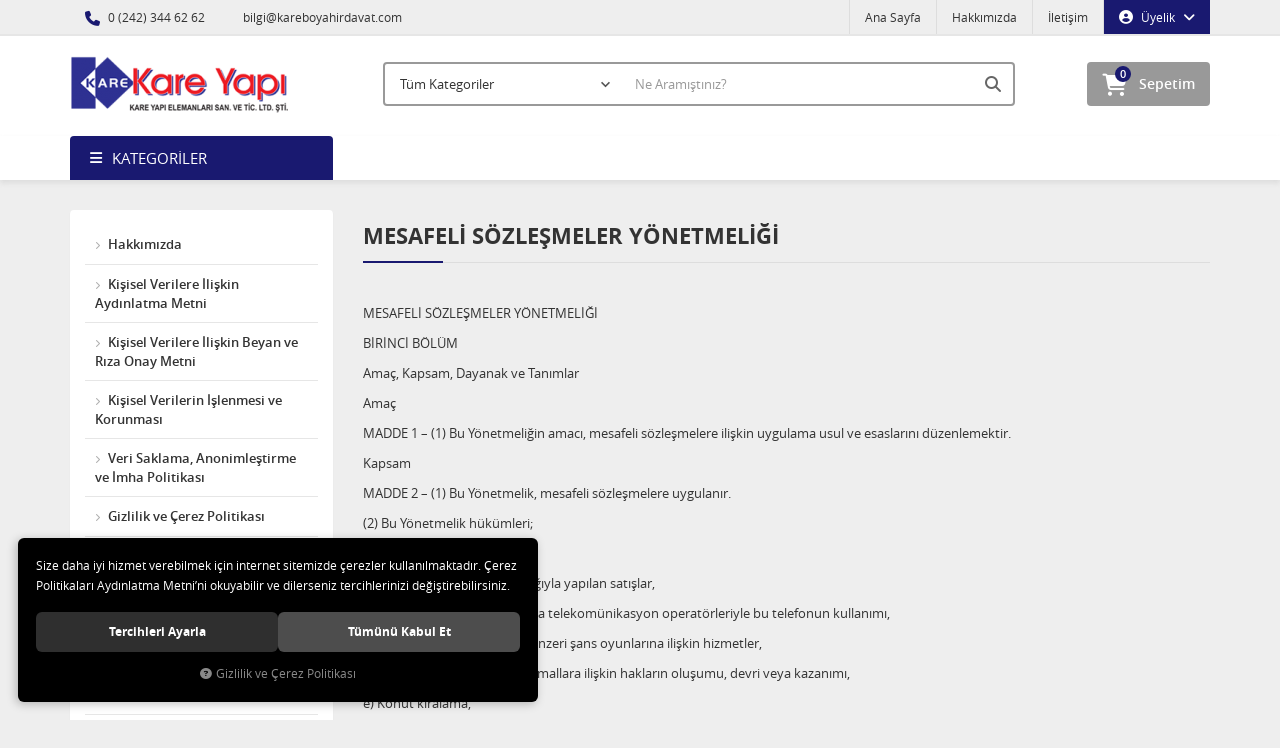

--- FILE ---
content_type: text/html; charset=UTF-8
request_url: https://www.kareboyahirdavat.com/satis-sozlesmesi
body_size: 114727
content:
<!DOCTYPE html>
<html lang="tr" data-dir="ltr">
<head>
	<!-- Tema 02 -->
	<meta name="viewport" content="width=device-width, initial-scale=1.0, maximum-scale=1.0, user-scalable=no">
	<meta http-equiv="Content-Type" content="text/html; charset=utf-8">
	<!--[if lt IE 9]>
	<script src="//www.kareboyahirdavat.com/themes/cdn/v2/scripts/html5shiv.min.js"></script>
	<script src="//www.kareboyahirdavat.com/themes/cdn/v2/scripts/respond.min.js"></script>
	<![endif]-->
	<meta property="og:title" content="Kare Yapı Elemanları E-Ticaret Hizmetleri">
	<meta property="og:description" content="Kare Yapı Elemanları E-Ticaret Hizmetleri">
	<meta name="description" content="Kare Yapı E-Ticaret Hizmetler">
	<meta name="keywords" content="Kare Yapı E-Ticaret Hizmetleri, boya,tiner, hırdavat, marin grubu ,polisan, sate, akçalı,sprey boya, antipas, elegance, tavan, moravia, antibakteriyel">
	<meta name="robots" content="index,follow">
	<meta name="author" content="www.kareboyahirdavat.com">
	<meta name="msvalidate.01" content="">
	<meta name="yandex-verification" content="">
	<link rel="icon" href="//www.kareboyahirdavat.com/UserFiles/Fotograflar/favicon.png">
	<!-- BEGIN og -->
	<meta property="og:url" content="https://www.kareboyahirdavat.com/satis-sozlesmesi">
	<meta property="og:title" content="Mesafeli Sözleşmeler Yönetmeliği" />
	<meta property="og:description" content="MESAFELİ SÖZLEŞMELER YÖNETMELİĞİ

BİRİNCİ BÖLÜM

Amaç, Kapsam, Dayanak ve Tanımlar

Amaç

MADDE 1 &amp;ndash; (1) Bu Yönetmeliğin amacı, mesafeli sözleşmelere ilişkin uygulama usul ve esaslarını düzenlemektir.

Kapsam

MADDE 2 &amp;ndash; (1) Bu Yö...">
	<meta property="og:site_name" content="kareboyahirdavat">
	<meta property="og:image" content="https://www.kareboyahirdavat.com/UserFiles/Fotograflar/325-logo-fw-png-logo-fw.png">
	<!-- END og -->
	<title>Kare Yapı Elemanları E-Ticaret Hizmetleri</title>
	<link rel="canonical" href="https://www.kareboyahirdavat.com/satis-sozlesmesi">
	<script>var curl = 'http://www.kareboyahirdavat.com', uurl = '//www.kareboyahirdavat.com/UserFiles', ModulName = 'icerik', ccurl = '//www.kareboyahirdavat.com', cdn = '//www.kareboyahirdavat.com/themes/cdn', VarsayilanResim = '//www.kareboyahirdavat.com/UserFiles/Fotograflar/thumbs/11-gorsel-hazirlaniyor-noimage.png', ParaBirimi = 'TRY', site = {"curl":"http:\/\/www.kareboyahirdavat.com","ModulName":"icerik","ccurl":"\/\/www.kareboyahirdavat.com","cdn":"\/\/www.kareboyahirdavat.com\/themes\/cdn","VarsayilanResim":"\/\/www.kareboyahirdavat.com\/UserFiles\/Fotograflar\/thumbs\/11-gorsel-hazirlaniyor-noimage.png","GecerliDil":"tr","VaryasyonlariListele":"0","ParaBirimi":"TRY","ParaBirimiSolIkon":"","ParaBirimiSagIkon":"<i class='fa fa-try'><\/i>","StokTakibi":"1","domain":"kareboyahirdavat.com","StoksuzFiyat":"0","GecerliUlke":null,"GecerliIl":null,"GecerliIlce":null,"GecerliMahalle":null,"mobil":false,"teklif":"0","AnonimFiyatGosterme":"0","isUser":false,"VEtiket":[],"kurye":"0","lurl":"\/\/www.kareboyahirdavat.com","GecerliBolge":null,"yuvarlama":"0","CerezMesaji":1,"cookies":{"google_ga":"cookies.marketing","google_ga4":"cookies.marketing","google_gtm":"cookies.marketing","criteo":"cookies.marketing","facebook_pixel":"cookies.marketing","google_adwords":"false"},"ayniSepet":false,"gucluSifre":0,"dhl":"0","google_ga":"","google_ga4":"","google_gtm":"GTM-TDV2MDFC","google_adwords":null,"firma":"Kare Yap\u0131 Elemanlar\u0131 San. Tic. Ltd.\u015eti.","firmaKisa":"kareboyahirdavat","adresHarita":"0","stoksuzUrunNoIndex":0}, uye = {"mail":null,"adsoyad":null,"grup_id":null,"telif":0,"unvan":null,"vergi_no":null,"vergi_dairesi":null,"tckn":null,"tip":null,"nakitpuan":0,"nakitpuan_string":null,"smsIzin":null,"mailIzin":null,"bulten":null,"telefon":null}; var dil = {"cerezmesajitext":null,"cerezmesajikabul":null,"cerez1":"\u00c7erez Tercihleriniz"};</script>
	<script src="//www.kareboyahirdavat.com/themes/cdn/v2/jquery-3.6.0/jquery-3.6.0.min.js"></script>
	<script src="//www.kareboyahirdavat.com/themes/cdn/v2/scripts/kvkk.cookie.min.js?v=50777"></script>
	<link rel="stylesheet" href="//www.kareboyahirdavat.com/themes/cdn/v2/fonts/open-sans/open-sans.min.css">
	<link rel="stylesheet" href="//www.kareboyahirdavat.com/themes/cdn/v2/fonts/font-awesome-6.4/css/all.min.css">
	<link rel="stylesheet" href="//www.kareboyahirdavat.com/themes/tema02/css/animations.min.css"><meta name="google-site-verification" content="qs-I1Hw3lLxXwEtKltsEPrEd3_duc7ts6boyVGTiX4E" />

<!-- Google Tag Manager -->
<script defer>(function(w,d,s,l,i){w[l]=w[l]||[];w[l].push({'gtm.start':
new Date().getTime(),event:'gtm.js'});var f=d.getElementsByTagName(s)[0],
j=d.createElement(s),dl=l!='dataLayer'?'&l='+l:'';j.async=true;j.src=
'https://www.googletagmanager.com/gtm.js?id='+i+dl;f.parentNode.insertBefore(j,f);
})(window,document,'script','dataLayer','GTM-TDV2MDFC');</script>
<!-- End Google Tag Manager -->

<script>
    var SecilebilirUlkeler = '1'
</script><!-- Google Tag Manager -->
	<script>function backend_cookies_google_gtm1(){
if(!cookies.marketing){return;}

(function(w,d,s,l,i){w[l]=w[l]||[];w[l].push({'gtm.start':
	new Date().getTime(),event:'gtm.js'});var f=d.getElementsByTagName(s)[0],
	j=d.createElement(s),dl=l!='dataLayer'?'&l='+l:'';j.async=true;j.src=
	'https://www.googletagmanager.com/gtm.js?id='+i+dl;f.parentNode.insertBefore(j,f);
	})(window,document,'script','dataLayer','GTM-TDV2MDFC');}
backend_cookies_google_gtm1();</script>
	<!-- End Google Tag Manager -->
</head>
<body>
<div id="loading">
	<div class="spinner">
		<div class="double-bounce1"></div>
		<div class="double-bounce2"></div>
	</div>
</div>
<div class="top">
	<div class="container">
		<div class="row">
			<div class="col-xs-12 col-md-5 hidden-xs hidden-sm">
				<ul class="top-info list-unstyled">
					<li><i class="fa fa-phone" aria-hidden="true"></i> 0 (242) 344 62 62 </li>
					<li><a href="mailto:bilgi@kareboyahirdavat.com"><i class="fa fa-envelope-o" aria-hidden="true"></i> bilgi@kareboyahirdavat.com</a></li>
				</ul>
			</div>
			<div class="col-xs-12 col-md-7 user-nav">
				
<div class="login dropdown" data-status="0">
	<div class="dropdown-toggle" type="button" data-toggle="dropdown">
		<i class="fa fa-user" aria-hidden="true"></i>
		<span>Üyelik</span>
	</div>
	<ul class="dropdown-menu">
		<li><a href="//www.kareboyahirdavat.com/giris" title="Üye Girişi">Üye Girişi</a></li>
		<li><a href="//www.kareboyahirdavat.com/yeni-uye" title="Üye Ol">Üye Ol</a></li>
		<li><a href="//www.kareboyahirdavat.com/sifremi-unuttum" title="Şifremi Unuttum">Şifremi Unuttum</a></li>
	</ul>
</div>

<ul class="list-unstyled top-nav">
	<li>
		<a href="https://www.kareboyahirdavat.com/anasayfa" target="_self">Ana Sayfa</a>
	</li>
	<li>
		<a href="https://www.kareboyahirdavat.com/hakkimizda" target="_self">Hakkımızda</a>
	</li>
	<li>
		<a href="https://www.kareboyahirdavat.com/iletisim" target="_self">İletişim</a>
	</li>
</ul>
			</div>
		</div>
	</div>
</div>
<header>
	<div class="container">
		<div class="row">
			<div class="col-xs-3 visible-xs">
				<button class="mainmenu-toggle" type="button">
					<span class="icon-bar"></span>
					<span class="icon-bar"></span>
					<span class="icon-bar"></span>
				</button>
			</div>
			<div class="col-xs-6 col-sm-3">
				<a href="//www.kareboyahirdavat.com" class="logo">
					<img src="//www.kareboyahirdavat.com/UserFiles/Fotograflar/325-logo-fw-png-logo-fw.png" width="270" height="90" alt="Kare Yapı Elemanları E-Ticaret Hizmetleri">
				</a>
			</div>
			<div class="col-xs-3 col-sm-2 pull-right">
				<script>var SepetV1BosText = 'Sepetinizde ürün bulunamadı.', SepetV1ButonText = 'Sepete Git', SepetV1BaslikText = 'Sepetim', SepetV1ToplamText = 'Toplam', SepetV1AdetText = 'Adet';</script>
<div class="cart dropdown">
	<div class="dropdown-toggle" type="button" data-toggle="dropdown">
		<i class="fa fa-shopping-bag" aria-hidden="true"></i>
		<span class="cart-text">Sepetim</span>
		<span class="cart-amount">0</span>
		<span class="cart-total"></span>
	</div>
	<div class="dropdown-menu">
	</div>
</div>
			</div>
			<div class="col-xs-12 col-sm-7">
				
<script>var KategoriID = "", MarkaID = "";</script>
<div class="search">
	<form id="AramaForm" data-ek="" action="/arama">
		<input type="text" name="Keyword" class="form-control" id="Kelime" value="" autocomplete="off" placeholder="Ne Aramıştınız?">
		<select name="Kategori" class="form-control">
			<option value="0">Tüm Kategoriler</option>
						<option value="1">İnşaat Grubu</option>
			<option value="2">Endüstriyel Grubu</option>
			<option value="3">Deniz Grubu</option>
			<option value="4">Mobilya Grubu</option>
			<option value="55">Epoksi Boyalar</option>
			<option value="57">Özel Uygulama Boyaları</option>
			<option value="5">Tiner Grubu</option>
			<option value="51">Sprey Boya</option>
			<option value="52">Yardımcı Ürünler</option>
			<option value="6">Hırdavat Grubu</option>
			<option value="35">E-Kartela</option>
		</select>
		<button id="SearchFormButton" class="btn btn-sm" aria-label="Ara"><i class="fa fa-search" aria-hidden="true"></i><span>Ara</span></button>
	</form>
</div>

			</div>
		</div>
	</div>
</header>
<nav class="mainmenu">
	<div class="nav">
		<div class="container">
			<div class="mobile">
				<a href="//www.kareboyahirdavat.com" class="nav-logo"><img src="//www.kareboyahirdavat.com/UserFiles/Fotograflar/325-logo-fw-png-logo-fw.png" width="270" height="90" alt="Kare Yapı Elemanları E-Ticaret Hizmetleri"></a>
				<button class="mainmenu-toggle"><span aria-hidden="true">&times;</span></button>
			</div>
			<div class="row">
				<div class="col-xs-12 col-sm-3 categories-nav-column">
					
<div class="panel categories-nav">
	<div class="panel-heading">
		<h4 class="panel-title">Kategoriler</h4>
		<a data-toggle="collapse" href="#categories-nav" aria-expanded="false" aria-controls="categories-nav"><i class="fa fa-angle-down" aria-hidden="true"></i></a>
	</div>
	<div id="categories-nav" class="panel-collapse collapse in">
		<div class="panel-body">
			<ul class="list-unstyled">
								<li>
					<a href="https://www.kareboyahirdavat.com/insaat-grubu" data-title="İnşaat Grubu">İnşaat Grubu</a>					<span data-toggle="collapse" data-target="#categories44" aria-expanded="false" aria-controls="categories44"><i class="fa fa-angle-down" aria-hidden="true"></i></span>
					<div id="categories44" class="panel-collapse collapse">
						<ul class="list-unstyled">
														<li>
								<a href="https://www.kareboyahirdavat.com/ic-cephe" data-title="İç Cephe">İç Cephe</a>								<span data-toggle="collapse" data-target="#categories33" aria-expanded="false" aria-controls="categories33"><i class="fa fa-angle-down" aria-hidden="true"></i></span>
								<div id="categories33" class="panel-collapse collapse">
									<ul class="list-unstyled">
																				<li>
											<a href="https://www.kareboyahirdavat.com/boya-0" data-title="Boya">Boya</a>
										</li>
										<li>
											<a href="https://www.kareboyahirdavat.com/efekt-boya" data-title="Efekt Boya">Efekt Boya</a>
										</li>
										<li>
											<a href="https://www.kareboyahirdavat.com/tavan-boyasi" data-title="Tavan Boyası">Tavan Boyası</a>
										</li>
										<li>
											<a href="https://www.kareboyahirdavat.com/astar-macun-0" data-title="Astar - Macun">Astar - Macun</a>
										</li>
									</ul>
								</div>
							</li>
							<li>
								<a href="https://www.kareboyahirdavat.com/dis-cephe" data-title="Dış Cephe">Dış Cephe</a>								<span data-toggle="collapse" data-target="#categories26" aria-expanded="false" aria-controls="categories26"><i class="fa fa-angle-down" aria-hidden="true"></i></span>
								<div id="categories26" class="panel-collapse collapse">
									<ul class="list-unstyled">
																				<li>
											<a href="https://www.kareboyahirdavat.com/dis-cephe-boya" data-title="Boya">Boya</a>
										</li>
										<li>
											<a href="https://www.kareboyahirdavat.com/astar-macun" data-title="Astar - Macun">Astar - Macun</a>
										</li>
									</ul>
								</div>
							</li>
							<li>
								<a href="https://www.kareboyahirdavat.com/ahsap-metal" data-title="Ahşap Metal">Ahşap Metal</a>								<span data-toggle="collapse" data-target="#categories43" aria-expanded="false" aria-controls="categories43"><i class="fa fa-angle-down" aria-hidden="true"></i></span>
								<div id="categories43" class="panel-collapse collapse">
									<ul class="list-unstyled">
																				<li>
											<a href="https://www.kareboyahirdavat.com/ahsap-metal-boya" data-title="Boya">Boya</a>
										</li>
										<li>
											<a href="https://www.kareboyahirdavat.com/vernik" data-title="Vernik">Vernik</a>
										</li>
										<li>
											<a href="https://www.kareboyahirdavat.com/ahsap-metal-astar-macun" data-title="Astar - Macun">Astar - Macun</a>
										</li>
									</ul>
								</div>
							</li>
							<li>
								<a href="https://www.kareboyahirdavat.com/ozel-amacli-urunler" data-title="Özel Amaçlı Ürünler">Özel Amaçlı Ürünler</a>
							</li>
						</ul>
						
					</div>
				</li>
				<li>
					<a href="https://www.kareboyahirdavat.com/k/2/endustriyel-grubu" data-title="Endüstriyel Grubu">Endüstriyel Grubu</a>					<span data-toggle="collapse" data-target="#categories23" aria-expanded="false" aria-controls="categories23"><i class="fa fa-angle-down" aria-hidden="true"></i></span>
					<div id="categories23" class="panel-collapse collapse">
						<ul class="list-unstyled">
														<li>
								<a href="https://www.kareboyahirdavat.com/endustriyel-grubu-boya" data-title="Boya">Boya</a>
							</li>
							<li>
								<a href="https://www.kareboyahirdavat.com/kaplama" data-title="Antipas">Antipas</a>
							</li>
							<li>
								<a href="https://www.kareboyahirdavat.com/k/23/astar" data-title="Astar">Astar</a>
							</li>
						</ul>
						
					</div>
				</li>
				<li>
					<a href="https://www.kareboyahirdavat.com/k/3/deniz-grubu" data-title="Deniz Grubu">Deniz Grubu</a>					<span data-toggle="collapse" data-target="#categories12" aria-expanded="false" aria-controls="categories12"><i class="fa fa-angle-down" aria-hidden="true"></i></span>
					<div id="categories12" class="panel-collapse collapse">
						<ul class="list-unstyled">
														<li>
								<a href="https://www.kareboyahirdavat.com/boya" data-title="Boya">Boya</a>
							</li>
							<li>
								<a href="https://www.kareboyahirdavat.com/astar" data-title="Astar">Astar</a>
							</li>
							<li>
								<a href="https://www.kareboyahirdavat.com/macun" data-title="Macun">Macun</a>
							</li>
						</ul>
						
					</div>
				</li>
				<li>
					<a href="https://www.kareboyahirdavat.com/mobilya-grubu" data-title="Mobilya Grubu">Mobilya Grubu</a>					<span data-toggle="collapse" data-target="#categories16" aria-expanded="false" aria-controls="categories16"><i class="fa fa-angle-down" aria-hidden="true"></i></span>
					<div id="categories16" class="panel-collapse collapse">
						<ul class="list-unstyled">
														<li>
								<a href="https://www.kareboyahirdavat.com/poliuretan" data-title="Poliüretan">Poliüretan</a>								<span data-toggle="collapse" data-target="#categories47" aria-expanded="false" aria-controls="categories47"><i class="fa fa-angle-down" aria-hidden="true"></i></span>
								<div id="categories47" class="panel-collapse collapse">
									<ul class="list-unstyled">
																				<li>
											<a href="https://www.kareboyahirdavat.com/poliuretan-boya" data-title="Boya">Boya</a>
										</li>
										<li>
											<a href="https://www.kareboyahirdavat.com/poliuretan-vernik" data-title="Vernik">Vernik</a>
										</li>
										<li>
											<a href="https://www.kareboyahirdavat.com/poliuretan-astar" data-title="Astar">Astar</a>
										</li>
									</ul>
								</div>
							</li>
							<li>
								<a href="https://www.kareboyahirdavat.com/selulozik" data-title="Selülozik">Selülozik</a>								<span data-toggle="collapse" data-target="#categories50" aria-expanded="false" aria-controls="categories50"><i class="fa fa-angle-down" aria-hidden="true"></i></span>
								<div id="categories50" class="panel-collapse collapse">
									<ul class="list-unstyled">
																				<li>
											<a href="https://www.kareboyahirdavat.com/selulozik-boya" data-title="Boya">Boya</a>
										</li>
										<li>
											<a href="https://www.kareboyahirdavat.com/vernik-0" data-title="Vernik">Vernik</a>
										</li>
										<li>
											<a href="https://www.kareboyahirdavat.com/selulozik-astar" data-title="Astar">Astar</a>
										</li>
									</ul>
								</div>
							</li>
						</ul>
						
					</div>
				</li>
				<li>
					<a href="https://www.kareboyahirdavat.com/epoksi-boyalar" data-title="Epoksi Boyalar">Epoksi Boyalar</a>
				</li>
				<li>
					<a href="https://www.kareboyahirdavat.com/yalitim-urunleri" data-title="Özel Uygulama Boyaları">Özel Uygulama Boyaları</a>
				</li>
				<li>
					<a href="https://www.kareboyahirdavat.com/tiner-grubu" data-title="Tiner Grubu">Tiner Grubu</a>
				</li>
				<li>
					<a href="https://www.kareboyahirdavat.com/sprey-boya" data-title="Sprey Boya">Sprey Boya</a>
				</li>
				<li>
					<a href="https://www.kareboyahirdavat.com/yardimci-urunler" data-title="Yardımcı Ürünler">Yardımcı Ürünler</a>
				</li>
				<li>
					<a href="https://www.kareboyahirdavat.com/hirdavat-grubu" data-title="Hırdavat Grubu">Hırdavat Grubu</a>
				</li>
				<li>
					<a href="https://www.kareboyahirdavat.com/e-kartela" data-title="E-Kartela">E-Kartela</a>					<span data-toggle="collapse" data-target="#categories56" aria-expanded="false" aria-controls="categories56"><i class="fa fa-angle-down" aria-hidden="true"></i></span>
					<div id="categories56" class="panel-collapse collapse">
						<ul class="list-unstyled">
														<li>
								<a href="https://www.kareboyahirdavat.com/ic-cephe-0" data-title="İç Cephe">İç Cephe</a>
							</li>
							<li>
								<a href="https://www.kareboyahirdavat.com/dis-cephe-0" data-title="Dış Cephe">Dış Cephe</a>
							</li>
							<li>
								<a href="https://www.kareboyahirdavat.com/beyaz-dusler" data-title="Beyaz Düşler">Beyaz Düşler</a>
							</li>
							<li>
								<a href="https://www.kareboyahirdavat.com/selulozik-rapid-panel-kapi" data-title="Selülozik Rapid & Panel Kapı">Selülozik Rapid & Panel Kapı</a>
							</li>
							<li>
								<a href="https://www.kareboyahirdavat.com/polimetal" data-title="Polimetal">Polimetal</a>
							</li>
							<li>
								<a href="https://www.kareboyahirdavat.com/ral" data-title="RAL">RAL</a>
							</li>
							<li>
								<a href="https://www.kareboyahirdavat.com/sate-ekonomik-endustriyel-boya" data-title="SATE Ekonomik Endüstriyel Boyalar">SATE Ekonomik Endüstriyel Boyalar</a>
							</li>
							<li>
								<a href="https://www.kareboyahirdavat.com/satelux-endustriyel-boya" data-title="Satelux Endüstriyel Boya">Satelux Endüstriyel Boya</a>
							</li>
							<li>
								<a href="https://www.kareboyahirdavat.com/polisan-x1-art-multisurface-hobi-boyasi" data-title="Polisan X1 ART Multisurface Hobi Boyası">Polisan X1 ART Multisurface Hobi Boyası</a>
							</li>
						</ul>
						
					</div>
				</li>
			</ul>
		</div>
	</div>
</div>

				</div>
				<div class="col-xs-12 col-sm-9">
					
<ul class="list-unstyled side-nav">
</ul>
				</div>
			</div>
		</div>
	</div>
</nav>
<div class="container">
	
<div class="row">
	<div class="col-xs-12 col-md-3 content-left-column">
		<div class="panel-group content-menu">
			<div class="panel">
				<div class="panel-heading">
					<h4 class="panel-title">MENÜ</h4>
					<a data-toggle="collapse" href="#content-menu"><i class="fa fa-bars" aria-hidden="true"></i></a>
				</div>
				<div id="content-menu" class="panel-collapse collapse in">
					<div class="panel-body">
						<ul class="list-unstyled">
														<li><a href="https://www.kareboyahirdavat.com/hakkimizda" data-title="Hakkımızda">Hakkımızda</a></li>
							<li><a href="https://www.kareboyahirdavat.com/kisisel-verilere-iliskin-aydinlatma-metni" data-title="Kişisel Verilere İlişkin Aydınlatma Metni ">Kişisel Verilere İlişkin Aydınlatma Metni </a></li>
							<li><a href="https://www.kareboyahirdavat.com/kisisel-verilere-iliskin-beyan-ve-riza-onay-metni" data-title="Kişisel Verilere İlişkin Beyan ve Rıza Onay Metni">Kişisel Verilere İlişkin Beyan ve Rıza Onay Metni</a></li>
							<li><a href="https://www.kareboyahirdavat.com/kisisel-verilerin-islenmesi-ve-korunmasi" data-title="Kişisel Verilerin İşlenmesi ve Korunması">Kişisel Verilerin İşlenmesi ve Korunması</a></li>
							<li><a href="https://www.kareboyahirdavat.com/veri-saklama-anonimlestirme-ve-imha-politikasi" data-title="Veri Saklama, Anonimleştirme ve İmha Politikası">Veri Saklama, Anonimleştirme ve İmha Politikası</a></li>
							<li><a href="https://www.kareboyahirdavat.com/gizlilik-ve-guvenlik" data-title="Gizlilik ve Çerez Politikası">Gizlilik ve Çerez Politikası</a></li>
							<li><a href="https://www.kareboyahirdavat.com/kullanim-kosullari" data-title="Kullanım Koşulları">Kullanım Koşulları</a></li>
							<li><a href="https://www.kareboyahirdavat.com/satis-sozlesmesi" data-title="Mesafeli Sözleşmeler Yönetmeliği">Mesafeli Sözleşmeler Yönetmeliği</a></li>
							<li><a href="https://www.kareboyahirdavat.com/siparis-ve-teslimat" data-title="Sipariş, Teslimat ve İade">Sipariş, Teslimat ve İade</a></li>
							<li><a href="https://www.kareboyahirdavat.com/odeme-secenekleri-9574" data-title="Ödeme Seçenekleri">Ödeme Seçenekleri</a></li>
							<li><a href="https://www.kareboyahirdavat.com/kargo-secenekleri" data-title="Kargo Seçenekleri">Kargo Seçenekleri</a></li>
							<li><a href="https://www.kareboyahirdavat.com/sosyal-medya" data-title="Sosyal Medya">Sosyal Medya</a></li>
						</ul>
					</div>
				</div>
			</div>
		</div>
	</div>
	<div class="col-xs-12 col-md-9 content-right-column">
		<div class="content-detail">
			<h1 class="theme-h1"><span>Mesafeli Sözleşmeler Yönetmeliği</span></h1>
			<p>MESAFELİ SÖZLEŞMELER YÖNETMELİĞİ</p>

<p>BİRİNCİ BÖLÜM</p>

<p>Amaç, Kapsam, Dayanak ve Tanımlar</p>

<p>Amaç</p>

<p>MADDE 1 &ndash; (1) Bu Yönetmeliğin amacı, mesafeli sözleşmelere ilişkin uygulama usul ve esaslarını düzenlemektir.</p>

<p>Kapsam</p>

<p>MADDE 2 &ndash; (1) Bu Yönetmelik, mesafeli sözleşmelere uygulanır.</p>

<p>(2) Bu Yönetmelik hükümleri;</p>

<p>a) Finansal hizmetler,</p>

<p>b) Otomatik makineler aracılığıyla yapılan satışlar,</p>

<p>c) Halka açık telefon vasıtasıyla telekomünikasyon operatörleriyle bu telefonun kullanımı,</p>

<p>ç) Bahis, çekiliş, piyango ve benzeri şans oyunlarına ilişkin hizmetler,</p>

<p>d) Taşınmaz malların veya bu mallara ilişkin hakların oluşumu, devri veya kazanımı,</p>

<p>e) Konut kiralama,</p>

<p>f) Paket turlar,</p>

<p>g) Devre mülk, devre tatil, uzun süreli tatil hizmeti ve bunların yeniden satımı veya değişimi,</p>

<p>ğ) Yiyecek ve içecekler gibi günlük tüketim maddelerinin, satıcının düzenli teslimatları çerçevesinde tüketicinin meskenine veya işyerine götürülmesi,</p>

<p>h) 5 inci maddenin birinci fıkrasının (a), (b) ve (d) bentlerindeki bilgi verme yükümlülüğü ile 18 inci ve 19 uncu maddelerde yer alan yükümlülükler saklı kalmak koşuluyla yolcu taşıma hizmetleri,</p>

<p>ı) Malların montaj, bakım ve onarımı,</p>

<p>i) Bakımevi hizmetleri, çocuk, yaşlı ya da hasta bakımı gibi ailelerin ve kişilerin desteklenmesine yönelik sosyal hizmetler</p>

<p>ile ilgili sözleşmelere uygulanmaz.</p>

<p>Dayanak</p>

<p>MADDE 3 &ndash; (1) Bu Yönetmelik, 7/11/2013 tarihli ve 6502 sayılı Tüketicinin Korunması Hakkında Kanunun 48 inci ve 84 üncü maddelerine dayanılarak hazırlanmıştır.</p>

<p>Tanımlar</p>

<p>MADDE 4 &ndash; (1) Bu Yönetmeliğin uygulanmasında;</p>

<p>a) Dijital içerik: Bilgisayar programı, uygulama, oyun, müzik, video ve metin gibi dijital şekilde sunulan her türlü veriyi,</p>

<p>b) Hizmet: Bir ücret veya menfaat karşılığında yapılan ya da yapılması taahhüt edilen mal sağlama dışındaki her türlü tüketici işleminin konusunu,</p>

<p>c) Kalıcı veri saklayıcısı: Tüketicinin gönderdiği veya kendisine gönderilen bilgiyi, bu bilginin amacına uygun olarak makul bir süre incelemesine elverecek şekilde kaydedilmesini ve değiştirilmeden kopyalanmasını sağlayan ve bu bilgiye aynen ulaşılmasına imkan veren kısa mesaj, elektronik posta, internet, disk, CD, DVD, hafıza kartı ve benzeri her türlü araç veya ortamı,</p>

<p>ç) Kanun: 6502 sayılı Tüketicinin Korunması Hakkında Kanunu,</p>

<p>d) Mal: Alışverişe konu olan; taşınır eşya, konut veya tatil amaçlı taşınmaz mallar ile elektronik ortamda kullanılmak üzere hazırlanan yazılım, ses, görüntü ve benzeri her türlü gayri maddi malları,</p>

<p>e) Mesafeli sözleşme: Satıcı veya sağlayıcı ile tüketicinin eş zamanlı fiziksel varlığı olmaksızın, mal veya hizmetlerin uzaktan pazarlanmasına yönelik olarak oluşturulmuş bir sistem çerçevesinde, taraflar arasında sözleşmenin kurulduğu ana kadar ve kurulduğu an da dahil olmak üzere uzaktan iletişim araçlarının kullanılması suretiyle kurulan sözleşmeleri,</p>

<p>f) Sağlayıcı: Kamu tüzel kişileri de dahil olmak üzere ticari veya mesleki amaçlarla tüketiciye hizmet sunan ya da hizmet sunanın adına ya da hesabına hareket eden gerçek veya tüzel kişiyi,</p>

<p>g) Satıcı: Kamu tüzel kişileri de dahil olmak üzere ticari veya mesleki amaçlarla tüketiciye mal sunan ya da mal sunanın adına ya da hesabına hareket eden gerçek veya tüzel kişiyi,</p>

<p>ğ) Tüketici: Ticari veya mesleki olmayan amaçlarla hareket eden gerçek veya tüzel kişiyi,</p>

<p>h) Uzaktan iletişim aracı: Mektup, katalog, telefon, faks, radyo, televizyon, elektronik posta mesajı, kısa mesaj, internet gibi fiziksel olarak karşı karşıya gelinmeksizin sözleşme kurulmasına imkan veren her türlü araç veya ortamı,</p>

<p>ı) Yan sözleşme: Bir mesafeli sözleşme ile ilişkili olarak satıcı, sağlayıcı ya da üçüncü bir kişi tarafından sözleşme konusu mal ya da hizmete ilave olarak tüketiciye sağlanan mal veya hizmete ilişkin sözleşmeyi</p>

<p>ifade eder.</p>

<p>İKİNCİ BÖLÜM</p>

<p>Ön Bilgilendirme Yükümlülüğü</p>

<p>Ön bilgilendirme</p>

<p>MADDE 5 &ndash; (1) Tüketici, mesafeli sözleşmenin kurulmasından ya da buna karşılık gelen herhangi bir teklifi kabul etmeden önce, aşağıdaki hususların tamamını içerecek şekilde satıcı veya sağlayıcı tarafından bilgilendirilmek zorundadır.</p>

<p>a) Sözleşme konusu mal veya hizmetin temel nitelikleri,</p>

<p>b) Satıcı veya sağlayıcının adı veya unvanı, varsa MERSİS numarası,</p>

<p>c) Tüketicinin satıcı veya sağlayıcı ile hızlı bir şekilde irtibat kurmasına imkan veren, satıcı veya sağlayıcının açık adresi, telefon numarası ve benzeri iletişim bilgileri ile varsa satıcı veya sağlayıcının adına ya da hesabına hareket edenin kimliği ve adresi,</p>

<p>ç) Satıcı veya sağlayıcının tüketicinin şikayetlerini iletmesi için (c) bendinde belirtilenden farklı iletişim bilgileri var ise, bunlara ilişkin bilgi,</p>

<p>d) Mal veya hizmetin tüm vergiler dahil toplam fiyatı, niteliği itibariyle önceden hesaplanamıyorsa fiyatın hesaplanma usulü, varsa tüm nakliye, teslim ve benzeri ek masraflar ile bunların önceden hesaplanamaması halinde ek masrafların ödenebileceği bilgisi,</p>

<p>e) Sözleşmenin kurulması aşamasında uzaktan iletişim aracının kullanım bedelinin olağan ücret tarifesi üzerinden hesaplanamadığı durumlarda, tüketicilere yüklenen ilave maliyet,</p>

<p>f) Ödeme, teslimat, ifaya ilişkin bilgiler ile varsa bunlara ilişkin taahhütler ve satıcı veya sağlayıcının şikayetlere ilişkin çözüm yöntemleri,</p>

<p>g) Cayma hakkının olduğu durumlarda, bu hakkın kullanılma şartları, süresi, usulü ve satıcının iade için öngördüğü taşıyıcıya ilişkin bilgiler,</p>

<p>ğ) Cayma bildiriminin yapılacağı açık adres, faks numarası veya elektronik posta bilgileri,</p>

<p>h) 15 inci madde uyarınca cayma hakkının kullanılamadığı durumlarda, tüketicinin cayma hakkından faydalanamayacağına ya da hangi koşullarda cayma hakkını kaybedeceğine ilişkin bilgi,</p>

<p>ı) Satıcı veya sağlayıcının talebi üzerine, varsa tüketici tarafından ödenmesi veya sağlanması gereken depozitolar ya da diğer mali teminatlar ve bunlara ilişkin şartlar,</p>

<p>i) Varsa dijital içeriklerin işlevselliğini etkileyebilecek teknik koruma önlemleri,</p>

<p>j) Satıcı veya sağlayıcının bildiği ya da makul olarak bilmesinin beklendiği, dijital içeriğin hangi donanım ya da yazılımla birlikte çalışabileceğine ilişkin bilgi,</p>

<p>k) Tüketicilerin uyuşmazlık konusundaki başvurularını Tüketici Mahkemesine veya Tüketici Hakem Heyetine yapabileceklerine dair bilgi.</p>

<p>(2) Birinci fıkrada belirtilen bilgiler, mesafeli sözleşmenin ayrılmaz bir parçasıdır ve taraflar aksini açıkça kararlaştırmadıkça bu bilgiler değiştirilemez.</p>

<p>(3) Satıcı veya sağlayıcı, birinci fıkranın (d) bendinde yer alan ek masraflara ilişkin bilgilendirme yükümlülüğünü yerine getirmezse, tüketici bunları karşılamakla yükümlü değildir.</p>

<p>(4) Birinci fıkranın (d) bendinde yer alan toplam fiyatın, belirsiz süreli sözleşmelerde veya belirli süreli abonelik sözleşmelerinde, her faturalama dönemi bazında toplam masrafları içermesi zorunludur.</p>

<p>(5) Açık artırma veya eksiltme yoluyla kurulan sözleşmelerde, birinci fıkranın (b), (c) ve (ç) bentlerinde yer alan bilgilerin yerine açık artırmayı yapan ile ilgili bilgilere yer verilebilir.</p>

<p>(6) Ön bilgilendirme yapıldığına ilişkin ispat yükü satıcı veya sağlayıcıya aittir.</p>

<p>Ön bilgilendirme yöntemi</p>

<p>MADDE 6 &ndash; (1) Tüketici, 5 inci maddenin birinci fıkrasında belirtilen tüm hususlarda, kullanılan uzaktan iletişim aracına uygun olarak en az on iki punto büyüklüğünde, anlaşılabilir bir dilde, açık, sade ve okunabilir bir şekilde satıcı veya sağlayıcı tarafından yazılı olarak veya kalıcı veri saklayıcısı ile bilgilendirilmek zorundadır.</p>

<p>(2) Mesafeli sözleşmenin internet yoluyla kurulması halinde, satıcı veya sağlayıcı;</p>

<p>a) 5 inci maddenin birinci fıkrasında yer alan bilgilendirme yükümlülüğü saklı kalmak kaydıyla, aynı fıkranın (a), (d), (g) ve (h) bentlerinde yer alan bilgileri bir bütün olarak, tüketicinin ödeme yükümlülüğü altına girmesinden hemen önce açık bir şekilde ayrıca göstermek,</p>

<p>b) Herhangi bir gönderim kısıtlamasının uygulanıp uygulanmadığını ve hangi ödeme araçlarının kabul edildiğini, en geç tüketici siparişini vermeden önce, açık ve anlaşılabilir bir şekilde belirtmek</p>

<p>zorundadır.</p>

<p>(3) Mesafeli sözleşmenin sesli iletişim yoluyla kurulması halinde, satıcı veya sağlayıcı 5 inci maddenin birinci fıkrasının (a), (d), (g) ve (h) bentlerinde yer alan hususlarda, tüketiciyi sipariş vermeden hemen önce açık ve anlaşılır bir şekilde söz konusu ortamda bilgilendirmek ve 5 inci maddenin birinci fıkrasında yer alan bilgilerin tamamını en geç mal teslimine veya hizmet ifasına kadar yazılı olarak göndermek zorundadır.</p>

<p>(4) Siparişe ilişkin bilgilerin sınırlı alanda ya da zamanda sunulduğu bir ortam yoluyla mesafeli sözleşmenin kurulması halinde, satıcı veya sağlayıcı 5 inci maddenin birinci fıkrasının (a), (b), (d), (g) ve (h) bentlerinde yer alan hususlarda, tüketiciyi sipariş vermeden hemen önce açık ve anlaşılabilir bir şekilde söz konusu ortamda bilgilendirmek ve 5 inci maddenin birinci fıkrasında yer alan bilgilerin tamamını en geç mal teslimine veya hizmet ifasına kadar yazılı olarak göndermek zorundadır.</p>

<p>(5) Üçüncü ve dördüncü fıkralarda belirtilen yöntemlerle kurulan ve anında ifa edilen hizmet satışlarına ilişkin sözleşmelerde tüketicinin, sipariş vermeden hemen önce söz konusu ortamda 5 inci maddenin birinci fıkrasının sadece (a), (b), (d) ve (h) bentlerinde yer alan hususlarda açık ve anlaşılır bir şekilde bilgilendirilmesi yeterlidir.</p>

<p>Ön bilgilerin teyidi</p>

<p>MADDE 7 &ndash; (1) Satıcı veya sağlayıcı, tüketicinin 6 ncı maddede belirtilen yöntemlerle ön bilgileri edindiğini kullanılan uzaktan iletişim aracına uygun olarak teyit etmesini sağlamak zorundadır. Aksi halde sözleşme kurulmamış sayılır.</p>

<p>Ön bilgilendirmeye ilişkin diğer yükümlülükler</p>

<p>MADDE 8 &ndash; (1) Satıcı veya sağlayıcı, tüketici siparişi onaylamadan hemen önce, verilen siparişin ödeme yükümlülüğü anlamına geldiği hususunda tüketiciyi açık ve anlaşılır bir şekilde bilgilendirmek zorundadır. Aksi halde tüketici siparişi ile bağlı değildir.</p>

<p>(2) Tüketicinin mesafeli sözleşme kurulması amacıyla satıcı veya sağlayıcı tarafından telefonla aranması durumunda, her görüşmenin başında satıcı veya sağlayıcı kimliğini, eğer bir başkası adına veya hesabına arıyorsa bu kişinin kimliğini ve görüşmenin ticari amacını açıklamalıdır.</p>

<p>ÜÇÜNCÜ BÖLÜM</p>

<p>Cayma Hakkının Kullanımı ve Tarafların Yükümlülükleri</p>

<p>Cayma hakkı</p>

<p>MADDE 9 &ndash; (1) Tüketici, on dört gün içinde herhangi bir gerekçe göstermeksizin ve cezai şart ödemeksizin sözleşmeden cayma hakkına sahiptir.</p>

<p>(2) Cayma hakkı süresi, hizmet ifasına ilişkin sözleşmelerde sözleşmenin kurulduğu gün; mal teslimine ilişkin sözleşmelerde ise tüketicinin veya tüketici tarafından belirlenen üçüncü kişinin malı teslim aldığı gün başlar. Ancak tüketici, sözleşmenin kurulmasından malın teslimine kadar olan süre içinde de cayma hakkını kullanabilir.</p>

<p>(3) Cayma hakkı süresinin belirlenmesinde;</p>

<p>a) Tek sipariş konusu olup ayrı ayrı teslim edilen mallarda, tüketicinin veya tüketici tarafından belirlenen üçüncü kişinin son malı teslim aldığı gün,</p>

<p>b) Birden fazla parçadan oluşan mallarda, tüketicinin veya tüketici tarafından belirlenen üçüncü kişinin son parçayı teslim aldığı gün,</p>

<p>c) Belirli bir süre boyunca malın düzenli tesliminin yapıldığı sözleşmelerde, tüketicinin veya tüketici tarafından belirlenen üçüncü kişinin ilk malı teslim aldığı gün</p>

<p>esas alınır.</p>

<p>(4) Malın satıcı tarafından taşıyıcıya teslimi, tüketiciye yapılan teslim olarak kabul edilmez.</p>

<p>(5) Mal teslimi ile hizmet ifasının birlikte yapıldığı sözleşmelerde, mal teslimine ilişkin cayma hakkı hükümleri uygulanır.</p>

<p>Eksik bilgilendirme</p>

<p>MADDE 10 &ndash; (1) Satıcı veya sağlayıcı, cayma hakkı konusunda tüketicinin bilgilendirildiğini ispat etmekle yükümlüdür. Tüketici, cayma hakkı konusunda gerektiği şekilde bilgilendirilmezse, cayma hakkını kullanmak için on dört günlük süreyle bağlı değildir. Bu süre her halükarda cayma süresinin bittiği tarihten itibaren bir yıl sonra sona erer.</p>

<p>(2) Cayma hakkı konusunda gerektiği şekilde bilgilendirmenin bir yıllık süre içinde yapılması halinde, on dört günlük cayma hakkı süresi, bu bilgilendirmenin gereği gibi yapıldığı günden itibaren işlemeye başlar.</p>

<p>Cayma hakkının kullanımı</p>

<p>MADDE 11 &ndash; (1) Cayma hakkının kullanıldığına dair bildirimin cayma hakkı süresi dolmadan, yazılı olarak veya kalıcı veri saklayıcısı ile satıcı veya sağlayıcıya yöneltilmesi yeterlidir.</p>

<p>(2) Cayma hakkının kullanılmasında tüketici, EK&rsquo;te yer alan formu kullanabileceği gibi cayma kararını bildiren açık bir beyanda da bulunabilir. Satıcı veya sağlayıcı, tüketicinin bu formu doldurabilmesi veya cayma beyanını gönderebilmesi için internet sitesi üzerinden seçenek de sunabilir.&nbsp; İnternet sitesi üzerinden tüketicilere cayma hakkı sunulması durumunda satıcı veya sağlayıcı, tüketicilerin iletmiş olduğu cayma taleplerinin kendilerine ulaştığına ilişkin teyit bilgisini tüketiciye derhal iletmek zorundadır.</p>

<p>(3) Sesli iletişim yoluyla yapılan satışlarda, satıcı veya sağlayıcı, EK&rsquo;te yer alan formu en geç mal teslimine veya hizmet ifasına kadar tüketiciye göndermek zorundadır. Tüketici bu tür satışlarda da cayma hakkını kullanmak için bu formu kullanabileceği gibi, ikinci fıkradaki yöntemleri de kullanabilir.</p>

<p>(4) Bu maddede geçen cayma hakkının kullanımına ilişkin ispat yükümlülüğü tüketiciye aittir.</p>

<p>Satıcı veya sağlayıcının yükümlülükleri</p>

<p>MADDE 12 &ndash; (1) Satıcı veya sağlayıcı, tüketicinin cayma hakkını kullandığına ilişkin bildirimin kendisine ulaştığı tarihten itibaren on dört gün içinde, varsa malın tüketiciye teslim masrafları da dahil olmak üzere tahsil edilen tüm ödemeleri iade etmekle yükümlüdür.</p>

<p>(2) Satıcı veya sağlayıcı, birinci fıkrada belirtilen tüm geri ödemeleri, tüketicinin satın alırken kullandığı ödeme aracına uygun bir şekilde ve tüketiciye herhangi bir masraf veya yükümlülük getirmeden tek seferde yapmak zorundadır.</p>

<p>(3) Cayma hakkının kullanımında, 5 inci maddenin birinci fıkrasının (g) bendi kapsamında, satıcının iade için belirttiği taşıyıcı aracılığıyla malın geri gönderilmesi halinde, tüketici iadeye ilişkin masraflardan sorumlu tutulamaz. Satıcının ön bilgilendirmede iade için herhangi bir taşıyıcıyı belirtmediği durumda ise, tüketiciden iade masrafına ilişkin herhangi bir bedel talep edilemez. İade için ön bilgilendirmede belirtilen taşıyıcının, tüketicinin bulunduğu yerde şubesinin olmaması durumunda satıcı, ilave hiçbir masraf talep etmeksizin iade edilmek istenen malın tüketiciden alınmasını sağlamakla yükümlüdür.</p>

<p>Tüketicinin yükümlülükleri</p>

<p>MADDE 13 &ndash; (1) Satıcı veya sağlayıcı malı kendisinin geri alacağına dair bir teklifte bulunmadıkça, tüketici cayma hakkını kullandığına ilişkin bildirimi yönelttiği tarihten itibaren on gün içinde malı satıcı veya sağlayıcıya ya da yetkilendirmiş olduğu kişiye geri göndermek zorundadır.</p>

<p>(2) Tüketici, cayma süresi içinde malı, işleyişine, teknik özelliklerine ve kullanım talimatlarına uygun bir şekilde kullandığı takdirde meydana gelen değişiklik ve bozulmalardan sorumlu değildir.</p>

<p>Cayma hakkının kullanımının yan sözleşmelere etkisi</p>

<p>MADDE 14 &ndash; (1) Kanunun 30 uncu maddesi hükümleri saklı kalmak koşuluyla, tüketicinin cayma hakkını kullanması durumunda yan sözleşmeler de kendiliğinden sona erer. Bu durumda tüketici, 13 üncü maddenin ikinci fıkrasında belirtilen haller dışında herhangi bir masraf, tazminat veya cezai şart ödemekle yükümlü değildir.</p>

<p>(2) Satıcı veya sağlayıcı, tüketicinin cayma hakkını kullandığını yan sözleşmenin tarafı olan üçüncü kişiye derhal bildirmelidir.</p>

<p>Cayma hakkının istisnaları</p>

<p>MADDE 15 &ndash; (1) Taraflarca aksi kararlaştırılmadıkça, tüketici aşağıdaki sözleşmelerde cayma hakkını kullanamaz:</p>

<p>a) Fiyatı finansal piyasalardaki dalgalanmalara bağlı olarak değişen ve satıcı veya sağlayıcının kontrolünde olmayan mal veya hizmetlere ilişkin sözleşmeler.</p>

<p>b) Tüketicinin istekleri veya kişisel ihtiyaçları doğrultusunda hazırlanan mallara ilişkin sözleşmeler.</p>

<p>c) Çabuk bozulabilen veya son kullanma tarihi geçebilecek malların teslimine ilişkin sözleşmeler.</p>

<p>ç) Tesliminden sonra ambalaj, bant, mühür, paket gibi koruyucu unsurları açılmış olan mallardan; iadesi sağlık ve hijyen açısından uygun olmayanların teslimine ilişkin sözleşmeler.</p>

<p>d) Tesliminden sonra başka ürünlerle karışan ve doğası gereği ayrıştırılması mümkün olmayan mallara ilişkin sözleşmeler.</p>

<p>e) Malın tesliminden sonra ambalaj, bant, mühür, paket gibi koruyucu unsurları açılmış olması halinde maddi ortamda sunulan kitap, dijital içerik ve bilgisayar sarf malzemelerine ilişkin sözleşmeler.</p>

<p>f) Abonelik sözleşmesi kapsamında sağlananlar dışında, gazete ve dergi gibi süreli yayınların teslimine ilişkin sözleşmeler.</p>

<p>g) Belirli bir tarihte veya dönemde yapılması gereken, konaklama, eşya taşıma, araba kiralama, yiyecek-içecek tedariki ve eğlence veya dinlenme amacıyla yapılan boş zamanın değerlendirilmesine ilişkin sözleşmeler.</p>

<p>ğ) Elektronik ortamda anında ifa edilen hizmetler veya tüketiciye anında teslim edilen gayrimaddi mallara ilişkin sözleşmeler.</p>

<p>h) Cayma hakkı süresi sona ermeden önce, tüketicinin onayı ile ifasına başlanan hizmetlere ilişkin sözleşmeler.</p>

<p>DÖRDÜNCÜ BÖLÜM</p>

<p>Diğer Hükümler</p>

<p>Sözleşmenin ifası ve teslimat</p>

<p>MADDE 16 &ndash; (1) Satıcı veya sağlayıcı, tüketicinin siparişinin kendisine ulaştığı tarihten itibaren taahhüt ettiği süre içinde edimini yerine getirmek zorundadır. Mal satışlarında bu süre her halükarda otuz günü geçemez.</p>

<p>(2) Satıcı veya sağlayıcının birinci fıkrada yer alan yükümlülüğünü yerine getirmemesi durumunda, tüketici sözleşmeyi feshedebilir.</p>

<p>(3) Sözleşmenin feshi durumunda, satıcı veya sağlayıcı, varsa teslimat masrafları da dâhil olmak üzere tahsil edilen tüm ödemeleri fesih bildiriminin kendisine ulaştığı tarihten itibaren on dört gün içinde tüketiciye 4/12/1984 tarihli ve 3095 sayılı Kanuni Faiz ve Temerrüt Faizine İlişkin Kanunun 1 inci maddesine göre belirlenen kanuni faiziyle birlikte geri ödemek ve varsa tüketiciyi borç altına sokan tüm kıymetli evrak ve benzeri belgeleri iade etmek zorundadır.</p>

<p>(4) Sipariş konusu mal ya da hizmet ediminin yerine getirilmesinin imkansızlaştığı hallerde satıcı veya sağlayıcının bu durumu öğrendiği tarihten itibaren üç gün içinde tüketiciye yazılı olarak veya kalıcı veri saklayıcısı ile bildirmesi ve varsa teslimat masrafları da dâhil olmak üzere tahsil edilen tüm ödemeleri bildirim tarihinden itibaren en geç on dört gün içinde iade etmesi zorunludur. Malın stokta bulunmaması durumu, mal ediminin yerine getirilmesinin imkânsızlaşması olarak kabul edilmez.</p>

<p>Zarardan sorumluluk</p>

<p>MADDE 17 &ndash; (1) Satıcı, malın tüketici ya da tüketicinin taşıyıcı dışında belirleyeceği üçüncü bir kişiye teslimine kadar oluşan kayıp ve hasarlardan sorumludur.</p>

<p>(2) Tüketicinin, satıcının belirlediği taşıyıcı dışında başka bir taşıyıcı ile malın gönderilmesini talep etmesi durumunda, malın ilgili taşıyıcıya tesliminden itibaren oluşabilecek kayıp ya da hasardan satıcı sorumlu değildir.</p>

<p>Telefon kullanım ücreti</p>

<p>MADDE 18 &ndash; (1) Kurulmuş olan sözleşmeye ilişkin olarak tüketicilerin iletişime geçebilmesi için satıcı veya sağlayıcı tarafından bir telefon hattı tahsis edilmesi durumunda, bu hat ile ilgili olarak satıcı veya sağlayıcı olağan ücret tarifesinden daha yüksek bir tarife seçemez.</p>

<p>İlave ödemeler</p>

<p>MADDE 19 &ndash; (1) Sözleşme kurulmadan önce, sözleşme yükümlülüğünden kaynaklanan ve üzerinde anlaşılmış esas bedel dışında herhangi bir ilave bedel talep edilebilmesi için tüketicinin açık onayının ayrıca alınması zorunludur.</p>

<p>(2) Tüketicinin açık onayı alınmadan ilave ödeme yükümlülüğü doğuran seçeneklerin kendiliğinden seçili olarak sunulmuş olmasından dolayı tüketici bir ödemede bulunmuş ise, satıcı veya sağlayıcı bu ödemelerin iadesini derhal yapmak zorundadır.</p>

<p>Bilgilerin saklanması ve ispat yükümlülüğü</p>

<p>MADDE 20 - (1) Satıcı veya sağlayıcı, bu Yönetmelik kapsamında düzenlenen cayma hakkı, bilgilendirme, teslimat ve diğer hususlardaki yükümlülüklerine dair her bir işleme ilişkin bilgi ve belgeyi üç yıl boyunca saklamak zorundadır.</p>

<p>(2) Oluşturdukları sistem çerçevesinde, uzaktan iletişim araçlarını kullanmak veya kullandırmak suretiyle satıcı veya sağlayıcı adına mesafeli sözleşme kurulmasına aracılık edenler, bu Yönetmelikte yer alan hususlardan dolayı satıcı veya sağlayıcı ile yapılan işlemlere ilişkin kayıtları üç yıl boyunca tutmak ve istenilmesi halinde bu bilgileri ilgili kurum, kuruluş ve tüketicilere vermekle yükümlüdür.</p>

<p>(3) Satıcı veya sağlayıcı elektronik ortamda tüketiciye teslim edilen gayrimaddi malların veya ifa edilen hizmetlerin ayıpsız olduğunu ispatla yükümlüdür.</p>

<p>BEŞİNCİ BÖLÜM</p>

<p>Çeşitli ve Son Hükümler</p>

<p>Yürürlükten kaldırılan yönetmelik</p>

<p>MADDE 21 &ndash; (1) 6/3/2011 tarihli ve 27866 sayılı Resmî Gazete&rsquo;de yayımlanan Mesafeli Sözleşmelere Dair Yönetmelik yürürlükten kaldırılmıştır.</p>

<p>Yürürlük</p>

<p>MADDE 22 &ndash; (1) Bu Yönetmelik yayımı tarihinden itibaren üç ay sonra yürürlüğe girer.</p>

<p>Yürütme</p>

<p>MADDE 23 &ndash; (1) Bu Yönetmelik hükümlerini Gümrük ve Ticaret Bakanı yürütür.</p>

<p>&nbsp;</p>

<p>&nbsp;</p>

<p>EK</p>

<p>ÖRNEK CAYMA FORMU</p>

<p>&nbsp;</p>

<p>(Bu form, sadece sözleşmeden cayma hakkı kullanılmak istenildiğinde doldurup</p>

<p>gönderilecektir.)</p>

<p>&nbsp;<br />
-Kime: (Satıcı veya sağlayıcı tarafından doldurulacak olan bu kısımda satıcı veya sağlayıcının ismi, unvanı, adresi varsa faks numarası ve e-posta adresi yer alacaktır.)</p>

<p>&nbsp;<br />
-Bu formla aşağıdaki malların satışına veya hizmetlerin sunulmasına ilişkin sözleşmeden cayma hakkımı kullandığımı beyan ederim.</p>

<p><br />
-Sipariş tarihi veya teslim tarihi:</p>

<p>-Cayma hakkına konu mal veya hizmet:</p>

<p>-Cayma hakkına konu mal veya hizmetin bedeli:</p>

<p>-Tüketicinin adı ve soyadı:</p>

<p>-Tüketicinin adresi:</p>

<p>-Tüketicinin imzası: (Sadece kağıt üzerinde gönderilmesi halinde)</p>

<p>-Tarih:</p>

<p>&nbsp;</p>

<p>&nbsp;</p>

			
			
		</div>
	</div>
</div>
<script>
	if($('#content-menu a').length){
		if($(window).width() < 992){
			$('.panel-collapse').removeClass('in');
			$('.panel-heading>h4+a').addClass('collapsed');
		}
		if($('#content-menu a[data-title="Mesafeli Sözleşmeler Yönetmeliği"]').length){
			$('#content-menu a[data-title="Mesafeli Sözleşmeler Yönetmeliği"]').closest('li').addClass('active');
		}
	}else{
		$('.content-right-column').removeClass('col-md-9');
		$('.content-left-column').remove();
	}
</script>
</div>
<div class="container">
	
<div class="brands-slider">
	
	<div class="item">
		<a href="IBAVET" target="_self" title="IBAVET"><img src="//www.kareboyahirdavat.com/UserFiles/Fotograflar/980-img-0170.png" width="160" height="70" alt="IBAVET"></a>
	</div>
	<div class="item">
		<a href="javascript:void(0);" target="_self" title="KARDELEN"><img src="//www.kareboyahirdavat.com/UserFiles/Fotograflar/979-img-0070.jpg" width="160" height="70" alt="KARDELEN"></a>
	</div>
	<div class="item">
		<a href="https://www.kareboyahirdavat.com/arama?Keyword=JOTUN&Kategori=0" target="_self" title="JOTUN"><img src="//www.kareboyahirdavat.com/UserFiles/Fotograflar/945-img-0115.png" width="160" height="70" alt="JOTUN"></a>
	</div>
	<div class="item">
		<a href="https://www.kareboyahirdavat.com/arama?Keyword=DYNAMO&Kategori=0" target="_self" title="DYNOMO"><img src="//www.kareboyahirdavat.com/UserFiles/Fotograflar/944-img-6529.jpg" width="160" height="70" alt="DYNOMO"></a>
	</div>
	<div class="item">
		<a href="https://www.kareboyahirdavat.com/arama?Keyword=MORAV%C4%B0A&Kategori=0" target="_self" title="MORAVİA"><img src="//www.kareboyahirdavat.com/UserFiles/Fotograflar/690-logo-jpg-logo.jpg" width="160" height="70" alt="MORAVİA"></a>
	</div>
	<div class="item">
		<a href="javascript:void(0);" target="_self" title="Markalar"><img src="//www.kareboyahirdavat.com/UserFiles/Fotograflar/274-polisanlogo-fw-png-polisanlogo-fw.png" width="160" height="70" alt="Markalar"></a>
	</div>
	<div class="item">
		<a href="javascript:void(0);" target="_self" title="Markalar"><img src="//www.kareboyahirdavat.com/UserFiles/Fotograflar/275-satelux-fw-png-satelux-fw.png" width="160" height="70" alt="Markalar"></a>
	</div>
</div>
	<div class="row hidden-xs footer-products">
		
<div class="col-xs-12 col-sm-4">
	<div class="footer-products-container">
		<h4 class="theme-h4"><span>Yeni Gelen Ürünler</span></h4>
		<ul class="list-unstyled">
						<li>
				<div class="products-item footer">
					<div class="image">
						<a href="https://www.kareboyahirdavat.com/u/1366/polisan-primera-parlak-yagli-boya-15-l-cam-gobegi-renk-secenekleri-icin-iletisime-geciniz-" class="image"><img class="b-lazy"	src="//www.kareboyahirdavat.com/themes/cdn/images/hipotenus/placeholder.gif" data-src="//www.kareboyahirdavat.com/UserFiles/Fotograflar/thumbs/[base64].png" alt="POLİSAN Primera  PARLAK YAĞLI BOYA 15 L  CAM GÖBEĞİ (RENK SEÇENEKLERİ İÇİN İLETİŞİME GEÇİNİZ)"></a>
					</div>
					<div class="detail">
						<a href="https://www.kareboyahirdavat.com/u/1366/polisan-primera-parlak-yagli-boya-15-l-cam-gobegi-renk-secenekleri-icin-iletisime-geciniz-" class="name">POLİSAN Primera  PARLAK YAĞLI BOYA 15 L  CAM GÖBEĞİ (RENK SEÇENEKLERİ İÇİN İLETİŞİME GEÇİNİZ)</a>
						<div class="price-cart">
							<div class="price">
																<div class="last-price">4.650,00 <i class='fa fa-try'></i></div>
								</div>
						</div>
					</div>
				</div>
			</li>
			<li>
				<div class="products-item footer">
					<div class="image">
						<a href="https://www.kareboyahirdavat.com/u/1365/polisan-primera-parlak-yagli-boya-15-l-boncuk-mavi-renk-secenekleri-icin-iletisime-geciniz-" class="image"><img class="b-lazy"	src="//www.kareboyahirdavat.com/themes/cdn/images/hipotenus/placeholder.gif" data-src="//www.kareboyahirdavat.com/UserFiles/Fotograflar/thumbs/[base64].png" alt="POLİSAN Primera  PARLAK YAĞLI BOYA 15 L  BONCUK MAVİ (RENK SEÇENEKLERİ İÇİN İLETİŞİME GEÇİNİZ)"></a>
					</div>
					<div class="detail">
						<a href="https://www.kareboyahirdavat.com/u/1365/polisan-primera-parlak-yagli-boya-15-l-boncuk-mavi-renk-secenekleri-icin-iletisime-geciniz-" class="name">POLİSAN Primera  PARLAK YAĞLI BOYA 15 L  BONCUK MAVİ (RENK SEÇENEKLERİ İÇİN İLETİŞİME GEÇİNİZ)</a>
						<div class="price-cart">
							<div class="price">
																<div class="last-price">4.650,00 <i class='fa fa-try'></i></div>
								</div>
						</div>
					</div>
				</div>
			</li>
			<li>
				<div class="products-item footer">
					<div class="image">
						<a href="https://www.kareboyahirdavat.com/u/1364/polisan-primera-parlak-yagli-boya-15-l-hawai-mavi-renk-secenekleri-icin-iletisime-geciniz-" class="image"><img class="b-lazy"	src="//www.kareboyahirdavat.com/themes/cdn/images/hipotenus/placeholder.gif" data-src="//www.kareboyahirdavat.com/UserFiles/Fotograflar/thumbs/[base64].png" alt="POLİSAN Primera  PARLAK YAĞLI BOYA 15 L  HAWAİ MAVİ (RENK SEÇENEKLERİ İÇİN İLETİŞİME GEÇİNİZ)"></a>
					</div>
					<div class="detail">
						<a href="https://www.kareboyahirdavat.com/u/1364/polisan-primera-parlak-yagli-boya-15-l-hawai-mavi-renk-secenekleri-icin-iletisime-geciniz-" class="name">POLİSAN Primera  PARLAK YAĞLI BOYA 15 L  HAWAİ MAVİ (RENK SEÇENEKLERİ İÇİN İLETİŞİME GEÇİNİZ)</a>
						<div class="price-cart">
							<div class="price">
																<div class="last-price">4.650,00 <i class='fa fa-try'></i></div>
								</div>
						</div>
					</div>
				</div>
			</li>
		</ul>
	</div>
</div>
		
		
<div class="col-xs-12 col-sm-4">
	<div class="footer-products-container">
		<h4 class="theme-h4"><span>Çok Satanlar</span></h4>
		<ul class="list-unstyled">
						<li>
				<div class="products-item footer">
					<div class="image">
						<a href="https://www.kareboyahirdavat.com/sate-ekonomik-endustriyel-boya-9005-yari-mat-siyah-17-kg" class="image"><img class="b-lazy"	src="//www.kareboyahirdavat.com/themes/cdn/images/hipotenus/placeholder.gif" data-src="//www.kareboyahirdavat.com/UserFiles/Fotograflar/thumbs/638-sate-ekonomik-endustriyel-boya-ral-9005-yari-mat-siyah-18-kg-img-1663-jpg-img-1663.jpg" alt="SATE EKONOMİK ENDÜSTRİYEL BOYA  9005 YARI MAT SİYAH-  17 Kg"></a>
					</div>
					<div class="detail">
						<a href="https://www.kareboyahirdavat.com/sate-ekonomik-endustriyel-boya-9005-yari-mat-siyah-17-kg" class="name">SATE EKONOMİK ENDÜSTRİYEL BOYA  9005 YARI MAT SİYAH-  17 Kg</a>
						<div class="price-cart">
							<div class="price">
																<div class="last-price">1.400,00 <i class='fa fa-try'></i></div>
								</div>
						</div>
					</div>
				</div>
			</li>
			<li>
				<div class="products-item footer">
					<div class="image">
						<a href="https://www.kareboyahirdavat.com/sate-ekonomik-rapid-antipas-gri-17-kg" class="image"><img class="b-lazy"	src="//www.kareboyahirdavat.com/themes/cdn/images/hipotenus/placeholder.gif" data-src="//www.kareboyahirdavat.com/UserFiles/Fotograflar/thumbs/605-sate-ekonomik-rapid-antipas-gri-18kg-img-1662-jpg-img-1662.jpg" alt="SATE EKONOMİK RAPİD ANTİPAS GRİ-  17 Kg"></a>
					</div>
					<div class="detail">
						<a href="https://www.kareboyahirdavat.com/sate-ekonomik-rapid-antipas-gri-17-kg" class="name">SATE EKONOMİK RAPİD ANTİPAS GRİ-  17 Kg</a>
						<div class="price-cart">
							<div class="price">
																<div class="last-price">1.300,00 <i class='fa fa-try'></i></div>
								</div>
						</div>
					</div>
				</div>
			</li>
			<li>
				<div class="products-item footer">
					<div class="image">
						<a href="https://www.kareboyahirdavat.com/sate-ekonomik-rapid-antipas-kiremit-17kg" class="image"><img class="b-lazy"	src="//www.kareboyahirdavat.com/themes/cdn/images/hipotenus/placeholder.gif" data-src="//www.kareboyahirdavat.com/UserFiles/Fotograflar/thumbs/604-sate-ekonomik-rapid-antipas-kiremit-18kg-img-1662-jpg-img-1662.jpg" alt="SATE EKONOMİK RAPİD ANTİPAS KİREMİT-  17Kg"></a>
					</div>
					<div class="detail">
						<a href="https://www.kareboyahirdavat.com/sate-ekonomik-rapid-antipas-kiremit-17kg" class="name">SATE EKONOMİK RAPİD ANTİPAS KİREMİT-  17Kg</a>
						<div class="price-cart">
							<div class="price">
																<div class="last-price">1.400,00 <i class='fa fa-try'></i></div>
								</div>
						</div>
					</div>
				</div>
			</li>
		</ul>
	</div>
</div>
	</div>
</div>
<div class="ebulletin">
	<div class="container">
		<div class="row">
			<div class="col-xs-12 col-sm-6 col-md-7">
				<h5 class="theme-h5"><i class="fa fa-envelope-o" aria-hidden="true"></i> Toplu siparişeriniz için özel fiyat verilir !</h5>
			</div>
			<div class="col-xs-12 col-sm-6 col-md-5">
				<form id="bultenform" name="bultenform" action="" method="post">
					<input type="email" class="form-control" maxlength="150" data-rule-email="true" data-rule-required="true" placeholder="E-mail adresi yazınız" name="BultenMail" id="BultenMail">
					<button class="btn" name="BultenEkle">Gönder</button>
				</form>
			</div>
		</div>
	</div>
</div>
<footer>
	<div class="container">
		<div class="row">
			<div class="col-xs-12 col-sm-4 col-md-5">
				<p class="customer-services">
					Müşteri Hizmetleri
					<strong><span>0 (242) 344 62 62 </span><span></span></strong>
				</p>
				<p class="address"><strong>Adres</strong>Kare Yapı Elemanları San.  ve Tic. Ltd. Şti. Cumhuriyet Mah. Eski San. Sit. 677. Sk. NO:42 ANTALYA    whatsapp : 0 555 145 07 76</p>
				<ul class="list-unstyled list-inline social-media">
										<li><a href="https://www.facebook.com/kareyapielemanlari" class="facebook"><i class="fa-brands fa-facebook-f"></i></a></li>
					
										<li><a href="https://www.instagram.com/kare_boya_hirdavat/?hl=tr" class="instagram"><i class="fa-brands fa-instagram"></i></a></li>
					
					
					
				</ul>
			</div>
			<div class="col-xs-12 col-sm-8 col-md-7">
				
<ul class="list-unstyled footer-nav">
	<li>
		<h4 class="theme-h4"><a href="javascript:void(0);" target="_self">KURUMSAL</a></h4>
<i class="fa fa-angle-down" aria-hidden="true"></i>
<ul class="list-unstyled">
	<li>
		<a href="https://www.kareboyahirdavat.com/hakkimizda" target="_self">Hakkımızda</a>
	</li>
	<li>
		<a href="https://www.kareboyahirdavat.com/gizlilik-ve-guvenlik" target="_self">Güvenlik</a>
	</li>
	<li>
		<a href="https://www.kareboyahirdavat.com/siparis-ve-teslimat" target="_self">Teslimat ve İade Şartları</a>
	</li>
	<li>
		<a href="https://www.kareboyahirdavat.com/kargo-secenekleri" target="_self">Kargo Seçenekleri</a>
	</li>
</ul>
	</li>
	<li>
		<h4 class="theme-h4"><a href="javascript:void(0);" target="_self">ÖDEME</a></h4>
<i class="fa fa-angle-down" aria-hidden="true"></i>
<ul class="list-unstyled">
	<li>
		<a href="https://www.kareboyahirdavat.com/gizlilik-ve-guvenlik" target="_self">Gizlilik Politikası</a>
	</li>
	<li>
		<a href="https://www.kareboyahirdavat.com/kullanim-kosullari" target="_self">Kullanım Koşulları</a>
	</li>
	<li>
		<a href="https://www.kareboyahirdavat.com/odeme-secenekleri-9574" target="_self">Ödeme Seçenekleri</a>
	</li>
	<li>
		<a href="https://www.kareboyahirdavat.com/satis-sozlesmesi" target="_self">Satış Sözleşmesi</a>
	</li>
</ul>
	</li>
	<li>
		<h4 class="theme-h4"><a href="https://www.kareboyahirdavat.com/iletisim" target="_self">İLETİŞİM</a></h4>
<i class="fa fa-angle-down" aria-hidden="true"></i>
<ul class="list-unstyled">
	<li>
		<a href="https://www.kareboyahirdavat.com/iletisim" target="_self">İletişim</a>
	</li>
</ul>
	</li>
</ul>
			</div>
            <style>
        div#ETBIS {text-align: center;margin: 10px 0 0;padding: 40px 0 0;}
        @media (min-width:768px){
          div#ETBIS{border-top:1px solid #ddd;}
        }
      </style>
      <div class="col-xs-12">
        <div id="ETBIS"><div id="bf731c40d24340ce86991d7ce32266a8"><a href="https://etbis.eticaret.gov.tr/sitedogrulama/bf731c40d24340ce86991d7ce32266a8" target="_blank"><img style='width:100px; height:120px' src="data:image/jpeg;base64, iVBORw0KGgoAAAANSUhEUgAAAQIAAAEsCAYAAAAo6b0WAAAAAXNSR0IArs4c6QAAAARnQU1BAACxjwv8YQUAAAAJcEhZcwAADsMAAA7DAcdvqGQAAIofSURBVHhe7V0FgBXV9zawG5BSkRaxUGwUuztQLBTF+NutPwtbwW4UQQwERcRWBFRyu4vu7pAGz/98M/fx3jtzZvfOzr4NeJ9+7O575947ceebG+eeuw2DqhMPOeQQ0nDQQQep9hXN119/3ZQYxa+//qraavzrr79MqorDpZdeqpYlecQRR5gUUWzatIlatGjhse3bt6+xKB9Qlszz3XffNd9GMXjwYI9dED7//PMmp9KxfPlyqlu3ric97p0NMjIyPGl32GEHmjZtmrEoHZ9++qknPeqsBtRxaVsNqH5YZUwKgRdJISgbSSEITfXDKmNSCLxICkHZSApBaKofVhn9hKBVq1aqfUVTE4LffvtNtdVYlUJw+OGHmxRRQAiaN2/usd1ahAD3zgaZmZmetBCC6dOnG4vSkRSCCqafEOy3336qfUXzjTfeMCVG8ffff6u2GseMGWNSVRxshQBvfgkIQYMGDTy2vXr1Mhblg60QDBw40GMXhGGFAPfOBsXFxZ60EIJFixYZi9Lx1VdfedLXeCF4+eWX6Y8//kg47777bk/ZfkIwatQoNQ/Jxx9/3JOnH9977z1P+ieeeILOOeecOB511FGetHvuuSd9//33nvRdu3b1pLflJZdcQkuWLDFnHIUmBLCVZWsi9N9//9HIkSM9trNnzzYW5YOtEMyfP99Tdv/+/WnnnXf2pIcIS9tnnnnGc50effRRk3sUfkKAeyfTazz++OM9abfddlvq0KGDai+pPdxBhADPgjz3RBDPtizb0Pvh2LFjzSEnFmieyrL9hMAWP/74oydPP44bN86kiuKBBx5QbSX33XdfkyIeJ5xwgmpvS+0B1YTg4YcfNt9WDWyFQMPq1atp991396TPyckxFlE8/fTTHrtjjjnGfBuFnxBUJYMIQdiumi3wbMuyDb0f/vnnnyZZYvHhhx96yg4rBF9//bUnTz9igEjioYceUm0lUelQ+SROO+001d6Gu+22G82dO9fkFIUmBPfcc4/5tmoQRghwjjhXmR6tPglNCHCNJWq6EOBZqAzg2ZZlG3o/TAqBbh/LpBAkhaAsJoXAEokQgl9++cWTpx8nTZpkUkVh2zXwE4IjjzxStbelbdegqoWgXbt2nmPq06eP+bZ0rF+/Xu0aFBQUGIsoXnnlFY/d2Wefbb6Nx3bbbeexrUpukUKQmppKPXr0KDfHjx9vcooiiBBgekbLV/Laa6/15OnHe++915Meg1OPPPJIHK+44gpPWj8h6Nmzpyd9+/btPekxCyLtMFC5YsUKk1MUYYQAg4WYIZDnGZaNGjXyHBMGMDVbSbzld9xxR0/6O++802N75plneuwwHSrtunfv7gwiymuaCB588MGeY9IYVgjwzMjzDEI8sxKhheCpp57y2AUhplckgggBBuekbSL45ptvmhKjGD16tMfOTwg0YDRcpteat34IIwSYPqxdu7Yn/ZZInGtl4KabblLLlwwrBNqUZBDimZUILQSlTDtYEfPJEkGEABdV2iaCtp6FQYQAc+Ey/UknnWS+LRthhUDzLNzSiOnchQsXmrNOLK655hr1GCTDCkFYHww8sxJJIbBkUghqJpNC4OUWKQT777+/xzYR1C5eIoTglFNOMd+WjSuvvNKTPshgodaf39II558FCxaYM04sbIUAdVZDUggEgggBBuyOPvroOOJhlOmDEIM+Ms8vv/[base64]///Z48L7/[base64]/35Peln7xCDQhQF20RVIIBMIKwc033+xJH4ToP9sAq7Zk2qoWgrvuusvkHoWfEEyZMsVYRJGIFoEmBGFbBN26dfPkGUQIsDJQprelnxBcddVVHtsg1y4pBAJBhGDDhg0eojlWq1atchODQRKYbpPl/PTTT57jDCsEGOXWjknagWiiSrv77rvP5B6FnxCUlJR4zumGG27w2OIzaedHeCxKaEIAb0MtvYaNGzd67J588klPnkGE4KKLLvJcO1tXZD8huP766z153nbbbebbspEUAoEgQoABoqZNm8bxgw8+cN525eXatWtN7lG89NJLnnLq16/vOc6wQoBRZXk8RUVFqgcl3JalrRYww2+MANNY8pw0X398Ju38iEAeEpoQ7Lrrrp60xx57rDPDIdGxY0ePLWYdZJ5BhGDevHmeawdXbpmnRj8hwDSlzDOID0NSCASCCMGBBx7osbVd5BIE2oCXxrBCgIAXEmiNaNNltuG2/IQgEczOzjalRqEJgca99tqLVq5caVJFgTgDmr1kECHQ8M4776j5SvoJQVgkhUAgiBBonoVYiFTRCLsMWYMmBJpn4b///quGFUPcPxtUphCgLAlbIcA54lwlcE00e8mwQgDvUS1fyaQQJIWgTCaFICkE5UWNFgJtGicI+/XrZ3KKIogQaP10jBFUNLTBKY0YILKFJgSIpadhl1128dh+88035tvSUdVCYDuL4ycEiMKs2UsivmAYaPXOj1oMybCwFQI8M9IuCPHMSoQWAgSN+OKLL8pNTVmDCMEPP/zgyVObH9eAgRxM72BUvCy2adPGc0yIxiPLRmsEnnhaHpKYApPpEc1H2uEYETtA2s6YMcOcSenQhACzE6+99ponT1siLfKQ+WpCgOlYmR6zGzKtnxBgmlam1/j22297rl0QakFVMDApy/n8888dj0GZPmxMT1shwDMjjykItUAvoYUgEQgiBGGAUV1ZThBqTjGY2tJsNWrKDK9GzXbNmjXGIjg0IcBUmW1Ibg1Iq023aUKgYdiwYZ60fkJgi5SUFE+eYenXytBmLT777DPzbflgKwSJwFYtBFBW9PdkWbaEd5oEWhlY+qrZS2pCgPh80s4vZqEt/ITAtuWkAWnDCIG2wUlYIcAmMjLPsMR0rgRCqmmzVYiLGQZJIRBICkG8XVII7JAUgvIjkBBosc4SAfTBZNmJEAIsT5XlBOHpp59ucooibNdgaxECbbs4bG4SBonoGlS1EOBZqAzg2ZZlG3o/RBBIbfChoqktfPETAtvBQowHSLtPPvmEOnfu7Bn00dbkYyBJ2iGysczTb7AQbzuZZ1ghwLZdsnxtnUQQIcCuSDJPbaekIEKgDRZiqk5eI7iGo58tbbErkgSWVks7bbCwU6dOtNNOO3mOEyIubbXBwrBCgOskjxN1VoMmBHgWZPpEEM+2LNtQ/bDK6CcEttOHqGDSbp999jHfxkPb5kprog0fPtxj5zd9iFDb0jasEMC9Wtpiqk4iiBBokZm1QBpBhECbPkRQFAnsdCTtQG2fQs2vw29gT3PPxnZvElqXNKwQoC5KO9RZDZoQVAOqH1YZ/YTA1qEIN0na4Wbipkrg5kvbsDEL4ewibcMKgW3MwiBCYLsMOYgQaA5F2owLzhHnKm1xTSRw7aSd5lCEe4F7Im1x7yQ0h6KwQoC6KO2CxCysBlQ/[base64]/hCYEWKIau7wUxDbeMk+4CGsr6GyFANGRZJ4IpooYCbJ8bdwBb29pp7Vc/IQAuynL8rUdlv2EAGXJ8rVWBo5d2qWlpTnLk6WtJgTYcEYepyZYuBe4J9IW906Wry1D1oQAdQZ1R+aJeifzxBiBtPOLrYhrIm2rmtvgZKsbNdgKgRZYxC9PTQhQ6WMDToAXXnihdZ62QoDAHjI/[base64]/wqmPqUdAr9qMSsQPEfaai1RbRGYQ/N9wmFbmf08C8MgyDJkzbNQQ5BlyBq1mIV+0DwLawoT4VmoMci26JpnYSKIAW4NWitLW+OixSzE9LImBCeccILHNlDMQvN9wpEUgngmhSApBLHcaoRAG2DRiL38KxpBhACBRm0AhyA007Q8bLi1CMHVV19tziIK9HE1W22vBFshwL3Qdl/S8NFHH6l5VDQR/1KD1ozXhOCrr77y2CGWA1ZvStgKwS+//OKxc2i+j8PHH3/sLP+MpbZ4QwO8lJ577jlP+latWnkKh8841DmWffv2NTnF49VXX/XkqREXT8JPCLCNtyxf2xgVu/rIcu68807acccdPXn+3//9nydPbQqrqoUATjHyODVHGSzkQQBTaasR5yTTt2jRwnPtMHCs5fm///3PY4t+rrTDNZbl4F7gnsj0Gk855RRP+gMOOMBTTo8ePdSBQVvWrl1bLV+bGdKEYPz48Z5jwrOJZ0zCVgjwLMg8QVUIMMIuM8UOQDaAWkG1ZHqNDz74oElVNmw97jAoKeEnBNpsgAYt3JYftbfaG2+84bGraiEYNGiQyT0KfCbt/Jq3GmwH9hBARMORRx7psdVaaLjG0i4s/WIcaNPWiaAmBEFgKwR+UIXgrLPO8mQKtbYB+i/ox8j0GqHsttA8CzVqC1L8hCDMtuh+RDw9CdsNTvyQCCHQWl74TNrhjY5pTRskYoMTTQiqOmZhIpgUAkskhSA+fVgmhSCeSSFQAOcMmSnWhdsC/S2ZXiP66LawFQJt3hqOJpoQaGvqNSD2nEzrR23zC00IMGBkC02Yw1JzYNEGp+DybCsE8LeX6TVWRyE47rjjTO7xcJboKvYVzbfeesuUWD5oQhAkz21+//13ksRe7xjgiiVGbzVbScQDsHWTRX9epvdzM9WE4NBDD/UcJ3bWkXniTYelojI9nDikLZyPJBCUU5bjR7g9yzwxeCrtMGhkCzwMMj1iF8jzgVejtAM1D0qUL48TYxkyLTwgbYUAbzWZ3vFaE2VXphAgUKk8ptatW3vssJZFXo+ff/451NoPTJHKsv2I0fww0IQA3obynPzI9vGJwX/++cdkH8Urr7zisUsE/aK6aEKg7aeIN520C8IgzSkNmAmRedquPgwCCI4sx89bUZux0Ygp3oqGFt2pMoVAC4j6/vvvq7YVTYh1ZUETgoD0fqhtcIIHRLOtaPrNvWpCoC1D1mIWBiGmUsIgzDLkIMDeibIcrbuBuXX086WtRi1mYVho3arKFAK41Eo402WKbUUTdbaysMUJgZ9nYVII4mErBGjWV6UQBNnpKBFCoPm/JIVApfdD7Eor8cILL3jsEkE0YzVo/[base64]/Oqd1rrFGIG081s3EqYuwzFPA2JTynPXlhbjvks71A/Nlfqcc87xlG/[base64]/gvIC/[base64]/VhZLQJtI09UOi0sWRghQNdgaxCCefPmWW9wosFPCGxD12nAxjIyz0QJAZr3sqxECIG2S5QvTZpyAf0nmWFYIZg6daonTz9qS47D4q677vKUg7h7EugaaBuPaFuLB0HDhg09edYUIcAgnA3Qn9XSa1u9a9CEwC+Ely2w1FzmmSgh0EKVYat3ibBCoL3UfInRxvISI/wyQz8hwPSjlodk+/btPXn6EU0sLQ9bYtBKAmMUmD6NJQJeSmBQctiwYR5bjLzLcj7//HOTKgp0gaTdmWeeqe7xH0YIMGvQpUsXT1naaHoQIcAbTJ77Y4895ilHI4J6YlpPpteOU/Me1YQALuTw4ZDpMfgsgZklaadNXfoJAbxsZXrMqtli9OjRnnOfMWOG+TaKsEIwYcIETzl+5LzjCwpLPyFA81qzr0qmpqaao6s4aI4dmImQwBSttPNjWCHQ/[base64]/aEIatFaGRr/gpWEQxCfGlkGEAAGHZXq/9Q/8XbyhHxOxgk5DWM9CbRkygp3YPmCaZ2FY2goBRtPhdWeDmiIEiLco4edZaEs83LZIxLbotgjiLm/LIEKgeRZq7vIAfxdv6MekEJSfSSGIR1IIys8qF4IgwUvDIIhnYSKE4O677/akD0tNCOBFp9lqS541aOG2/[base64]/TsGwmyAqNYyLc7R9n5gyzOZXhMCLEHWVoPCfVYCYi/tEkHMIFU05s+fH2o7fl+a/MuEJgRacwpCoKl4IliThQBTbRIIYGIbPhvOOxLaIjA/ausfNGAeXat4+fn5xqJ0aMFLcY62wVrQmpLp/YRAi+WgBS/VtqBLBP3C7oUB4iNoe26Gpsm/TGhCoL3VIAQY0JC2iWBNFgJ40Un4xSPQqAmBFlzDj5pnoYaJEyeqQqB5FmqAV6RM6+dZqAHjKzK9nxBgw1Zpu6UFL4XXLrx3tfJC0eRfJrAbsUxc1ULQp08fU2oU/fv399jheKpSCLTmLfrIEphftxUCbOQiAccjzVYjHLxsEFYIvv/+e09adB21GH0annzySU967GYsgVgOGEiTtti8Q6KyhACzNRUNOMFpm/[base64]/2o/oikojxOj1DJPrH3QKhmWk8r0GjH6GgaIPCuP6aeffvKUgy6M740SxMCYTB+kJYa3skz/8MMPmyOOIqwQ4E0tzx2ChVF6WT5GryXg4ivTo5Uh0yI2BWYNpG2nTp08tlgTIe20QU08OPD3kLa2RPxKWbYfv/[base64]/CytoWHZGppJ2h+qEVk0JQfiSFICkEsdyqhQBLWSVw4TVbW15xxRUmp7KBJbJaHpKJEIIgc/[base64]/bdFtEdazMBE7HWmehWFp61kIIUA/[base64]/P/o7mIoqDzFoI/P0I3ZykcCoqMwTA5AQCJle2ysPaxVkejigyLTYvXaXXXbxXBNNCOBmK/PUNnzBABocoqQtxFHaakKAQBgyLfjRRx95jl8j1pPItJdffrk6WHjRRRd5bOFKLfPU4ub5sSqFAA+8PHa4YWvLwuEeLs9d29YcbtQyTz9qg3hhhQDehvI4/cj28YkrgpqHly2CRHXR3kAaMAWkpbcNZz506FA1vUa8AW2gNeOxvFRbjIMtwqSt5oPhB9sBL80rE3s8arZwV5XQBryC0NazMEgrA2sNJDA7otnaEu7hNggbvDSsEGjTh35g+/jEYem3wYktwsYs1IDRdEwvyfSab7sGOGGgeyGJB0wSIaRtABGSaTG2ojXjMe0jbeEvbwN0YfBm0I5fUhMXxCPAOn9ZvhZiHcek5SvT+tFWmHGNtfQatT0e0ZqLtQnalcU4lA3CxiwMKwSaQ5Ef2D4+cVhuiUKAQSOsbrOh7aAkFo/ItGi5aKvQ0MKStljMYws0UWV6jVqMAPhfaLaaXwaOSbO1Ja6JDcLeDwxox9rgDS/rRmlMCoEltY1DbBFk0RF2rLEBFo5o6bWdcpPY+oDdibX64Uf4qtggrJdsECHQFh0FEgJs/[base64]/2WlH6sXszezL/IL51Y47Uv8dd6ABzIHM75jfM3/gfP9sewSlXXcdTezVi1Za+jkkCkGFICy1bQAQcUra+QmBtk5DoyYEvoF/zPdxwG4oqrEgBihsgZPS8rAlBl5sUB2Dl1Y2lq9YQX9+/jm9cMH51GXPPehavgY3Mm9j5YcQ3M28lx/UB5gPMh/hB/ZR5v+YT/KD+gzzOeYLzJd22IFeYXbfoRa9xnyD+RbzXeZ7zA+5UvZkflJre+rF7M3sy/yC+RWX9/X221F/5rfMgcxBzMHbbUs/8PEMZuLn0ObNaeL779PGKhLryhYCDIhL2HoWQghsg5dqQuC7DNl8HwdE5FGNBYNsHIkVZ1oetgwrBGh+belYvXYt/dKnD9172GF0JZ/3Ncyb+UG/dbdd6XZuBfwf827mvcz7TWvgYSZaA48zn2Q+zW/rbsznmS8yX+ZK9yqzB7/9X2e+yXzbtAbeZ37EovIxE62BT5l9mJ8zv2T282sRMH9i/swC8yuLyK98nL8wM7jir7Hc6akiEcRBqSKorVCFI52068itOAmEM7cVAuwaLRGoRYBw0aqxoN/OqhrgoablYcswQoBdfbZ0ZI0cSQ+1b0+X8PlezbyRH/AuLABdmdVaCJi/c8viD24p/MbHnX7+ebR+jd3efhWFyhYCrS5rXQPNwQt+JrZCoO1gjg1fNFtVCNAfz8rKKpPYax3OKjb85JNP1Dwkkad2oGGEAB57GFXVjsvWl6C6Yh23dHp360aX8UN5KZ/rtfyQ37DbbnQjP/w1SgiYf3J34g8+h8L77zdnVzlAbAkED5X1xo9408p6q+2/gJaotAMvvPBCTz3UdgeDM5a0O4xbexislLZwoZflaBvqIkaCtANVIbCFk4E4ID9iFZoN/AI+hhGC0mjrElwdAQekpy6/jM7h87iSH7xrdt+drmURqLFCwBy67bY0nLsLiyrZxyOIOzCiKEsguIi084txgOlCaRuWYULHAaGEAPPz2kFpHDhwoElVOvw8CxMlBBgoqomYP28e3dX+RDqbz+HK3Xahq3ffja5hAajpQjAMYsDnlH3Zpc6sR2VBi1noR9QxCXi5Sju/nY6w1F7ahiWexTBICkENFIIlS5fSnSedRGfy8V/BAnAlc0sSguF8Xv/w+Swb711dmigkhSAESomR7qGtEGAzEi29NtKqQQtVVhr/+ecfk7JmYP2mTfREx450Oh/7ZfywbJFCUGt7GsbnN+Vd+5h9YRHEtb06CgGclMJAFQJEVEWknlhq67pnz57trO2OJda0awE7NCEYM2aMp5zHHnvMkyeIxSEScDGW6RFzUEuvEbvyattmV2f07dGDOvD1vJgf9st2332LFIK/8JPPMef88yqlewARwApPWWf9WFlCcPjhh6v1ViOC38hnQaNftGRVCDAtKA8KASZsgXUBMr0mBNr21EhrC0yvyPRBwpnjhmCrq5qCzJEj6WQ+RwjBWUwMEp7HPJ95ERNTh5g5gA/BVcxOzOuY1zM7M7swuzJvY97BvIt5N/M+5v3Mh5mPMh9nPsl8mtmN+RzzRebLzFeZPZhvMN9kvst8n/kh8yPmx8xPmX2YfZlfML9i9md+y7QVAnQP0g5qRWtDxLawRSmx/lVWlhBAnGyB2QQtD0m/KX9VCDTPQkTitYFfzEJNCLCpg7TDRbIF4sTJ9EE2OGndurV1kImqBpYn92Xlf/jCC6lbp070LPN55gudrqYXmS8xX7n6anqV2Z352tVX0evMN5lvMd9m0XyH+T7zA+aHzJ7Mj5m9mJ8y+zA/u6ojfc78kvkV82vuhvRnDuh4JX3LHMgcxBzM/IH505VX0s/MXw1/Zw5h/skcxhx+5RX0F/8cwcf6U4vmNAhehRZC8Bffy5F169ByJQpVRSOoZ2FlCYHmWegHbRmyRjzbGpJCUEOEYEtYKzGVu5cDt92WBm+/fdlCwILx97bb0KJKGMxNCoGPEGjx9GyFANC6BthMRAL9FWnXJIAX4NYkBFsCsIR2yHHH0iC+T2UJwd+1tqe/2W6+Mmdf0QgSig60FQJsi64BfX9pqxGby9gCgYS1PCT91gdtg/X/ktraZk0IsKutTIs+txbw8YknnvDYInbcueeeG0f0i6QdqEXPSQpBzUPmww/RQL5PtkIw7zu72aYwwIi7rIcgNhjRYnPYCgFWvWp1WQuRjlaCLB8BarX0GuG8JPNEDA6ZJ55DDWwfn9iPmhAg6qxma0sEu5RwgiQottibTiIpBDUPRe+/5woBP+yldg02twgGmZRVAy2cua0QBCGif0sg+rVma0sMxtuC7fVMJDUhCOJQpFELlhnEoSgpBDUPRe+9aycE22/nCMHCKnQBR1dGe3snQgi03ZAxrqbZ2jJQqDKZ2I9JIUiiIjDmxs70Hd8nu1mD2pUya+AHxLBICoGgJgRBgz5K3n333SanKLBpiWZrG0c/yNwr+lVJIag8TBsyhAbtugsN5rd9WULg+BG0OZjWBYjWXNHwEwKskJXAJiXSLgixOlciyHZxGitNCNLT052Y97FEnHhtmaTGm2++OS6sNAhvQ80WEYel7fXXX++xg0ORtPNjy5Yt1Q0wkqhYrF65koo+/pi+57qB1oCtZ2HetdeaHBKLdevWOSHfJfyEAA+trEvYwlzaBeFrr73myVPbvg/PFp4x+dxpxHJpmacfOe/4gvyoCQH6UFgKG0usgW7YsKGah+ROO+0Ut9EEqEVzBfG5tEWcAWmHz6SdHxG0UduiLCxmzZ5NaSkp1I/fEs8/9ig9esftdG/nznTH1VfTbVdeSXfyz4duvJH+xy2aJ5hP3nYrPcV8+tZb6RlmN+azzOeYzzNfvLWrw5eZr3TtSq8yezBfY75u+CbzLebbzHeZ73W9hT5gfsj8iNmTu1GfMHsxP2X2YX7G7Mv8gvklsx/z61tupgHMb5kDmd+xWA9iDmb+wPyJ+TPzV+ZvzD+YQ5h/3tyFhjKHMf9i/sMcwfmN4PP88dBD6Gu+N7aehcO5xQAhmDWocgYKMequedz5CQGCh8q6tOuuu3rsghDpZZ4oR9rh2cIzJp87jZghkHn6kfOOL8iPmhBogAccpk20PKojK2L14UY+5xRuybzw1FN02Zln0tHNm1PT3Xen/VloGnAZ+zEbM5symzNbMFsyWzEPYh7MPIR5OLMt80hmO+YxzOOYJzDbM+FefCrzNCZWHmIJsuZifAWzI1O6GN/EvIV5K7OiXIzfYZbmYvwl0xGBHba3XmsAERjdrBmtVd7SiQBG5xEjQMJPCKqSeLa0TXA04JnV8vCh+qGHtkIQdlv0ymYYIUBzsuf779O5HTrQAfzg78P51eOmW+Odd6bm/HerPfeg1nvtSQczD+EWzWHMw5ltmUcy2zGPZh7LdsczT9xjDzqJeTLzFOZpzDOYZ+2xO53DPJfzvIB5IfMS5ha56KjW9vQnX8cpyhbriQLGiTBwLFEdhQDPFp4xGySFIADLKwR9evWiYw89lPbiPOrwww8haLrXXtSM2YLZknkQC0BSCIIJwRC+ninHH0/rlc1gEwUIgeYOjK6vthN1VRLPlrZRroaA2/GrH3qITG1Q04QgaDwCbGPV6fLLaXdOW7tWLWrMD/KB/NA3YSaFIJwQIF7h8L33osW54dbWBwVCjzXxcW3XYglWJdE1sAW289fyUIklmDZ8/[base64]/GDnhSCihEC7GkwhK/DDMvNRRMBv+ClixYtMhalA3VRpvULXmoLPDMyTz/absfv6wRovi8TcE6QibWVTH5CoC1DDgL04WSe8OYKA1vPQkRiOpJFb1cWgUYsAo24+ZoUgvBC8BPfQ+x09Nehh9H8MWPM1a4aaDELsZU+uoI20DwL/ZYh2yKIZ6FtzEK0CrT0SSGwEIIbrr2WduDyGrAANGQmhSCcEGDLs+/5ev7E32ffcw+tsnzrJhJJIbCE1jVAeCQNtqHKgkATAm1b9CCwEQJ4Hu7BFb0uP5BJISi/EHy7Qy3Hoegb5mBON+aKK2juqFHmKlc9sJZF1i9Q8zjUgLoo01amECCQsA1++eUXNf02GDyw4bPPPkuPPvpoHOG5JO1efPFF1TtQE4Ls7GxPer+3vCYEcCeW6W3e8BGUJQSYPjrztNNoJy6rHj/Y9fmBbsBsyMRg4f7MA5jOzAGzCbMpszmzBRN+BAcxWzPb8AN9KPMw5hHMtsyjmO2Yx/BDfhzzBH6w2zNPYnZgnso8nXkmP+RnM8/hB/x85gVMBC+9lHk5P+RXMK9iduIH/Brm9czO/IDfxLyF2ZV5Gz/kdzDvYt7DvI8f8geZDzEf5Qf9MeYTzKf4IX2G+RzzBeZL/JC/wuzOD/ZrzDeYbzHfZb7H/JAf9p7MT/hh78Xsw+zL/IIffDgTIV5hxKnoZ77e6ffeS/MqefOSsoBBtW7dunnqNwLpoiUs65hGbW9PPyFAHZfp8SxIaEKwB9cXBCGVx2rbcsFaHpkW5LzjC/KjNn2Yn5+v2mrUhEALXgoXSg2aEGi84IILTIqyUZYQ/P7bb7Q957nLdtvR7txM3IMr957MvZh716rlTB/WYdZl7susx6zPbMhsxNy/1vZ0ALMxs8n221MzZnNmS2YrZmvmwdtvR4dsvy0dzs3ltttuS0cx2zGPYR7HPIHZfttt6GQmgpYijPkZTHgVnsuEV+EFzIuZ8Cq8nAmvQux/iE1Q4VV4AxO7IccGL/0/JrwK72HCq/ABpvQsfIb5LPN5Zqxn4WtMeBW+xfQLXgqvwgH77ks/H3MMpdx/P00eNIhWVZKnYFBgZqBRo0bmr3hoEblt6ScEmgu+FjtAE4IgwX2DgPOOL8iPmkNRkGXImhAEiVloKwQVuQwZqys/4mPs+9ln1LdPnzh+HsMvBL80/CqG/Qy/NuwfwwGG3zC/NRxo+B1zUAy/Zw5m/mD4Y5/eDn8Ge/emX5i/Gv7G/J35h+EQ5p/MocxhzOHMv5h/G44wHMkcxRzNHMMcy0xhpjLTmOnMDMNMZhYzp/enLnv1ogK+XtOHDqUl/JbaUAN2oUYdQF2QCOtZ6CcEWsxC22XIGH/DOFxFg/OOL8iPW6MQJLF1ICkEAYRA6xpg40XNVqMmBG+//bbHzs/Dy1YIOnfubFKUDQSXrEn7GiSRGMCzEA+8hjCehX5CgDoubfEsSFSqEBzDfTgbYgchxB+IZW9uEsoD9aMmBOibyXKuvvpq8208bIXg7LPP9hynH3FDgngWJrFlAs44559/vqd+pKSkON6Fso5qwXk1+gkB6rjME8+CRFghmDlzpuec/PYQDeVHEISaEASBrRAEZUUsQ06i5sOvdQtnMgnb7dH8hMAWYYXgkUce8aQ/9dRTzbfxSApBUgiSYGRmZnrqBgLXTJ8+3VhEce2113psNVa1EGirD88880zzbTySQpAUgiQYQTwLMSAtbTVWtRBo8QiwQElDpQkBBmTCAKO6Wr5hmRSCJAA/IZg1a5axiKJTp04eW43aTEQQ4JmReUII4OhmA00IsHJRwzaYIpHUQiFpQrDttts6F0sSn0vb/v37e8oJQuzaIvOsCFZnIchOSaHBX3xBv33zzWb+bvgHc4jhn8yhhsOYww3/Yv7N/MdwBHOk4ahvBtBo5hjm2AEuU5ipzDRmOjODmWmYxcw2zDXMY+YzC5iFhkXMYmYJc1wMJzAnGk5iTmZOYU41nGY4nTnDcCZzluFs5hzDuYbzDOczF8RwoeGiCPkaLu7XjzYqu2VF4CcE8DqUdRFjBLLOoxsh06POyrRBiGdG5gnHpxUrVqj2khACeZwY/NRst8G0iaS2pFETgqOOOsppOsVy/Pjx1KBBA48tpmG0smyJk5B5VgSrsxAM+OQTOpSP8cTttqWTt9uOOjBPY57OPIt5DvM8/u4C5sXMS1mAL2Neybxq222oE/M65vVMm23RH2KWJ2bhe8wPmH7bokdcjAcwsd4AkYyx6Ggw80fmz0wsRUZMAgQnQagyxC3E3gbY5OQf5kjmaOZYZgozlZnOzGBmMrOZOcxcZh4zn1nALGQWMRe88Qb9V4pzkyYEeKEhpoCsi3ARlvUe2/fJ9KizMm0QalOXEBxETdLsJeHuL48TsxOaLecdXxCIqK4SmhC0b9/efBsPLYhIdWV1FoIli5fQlQe3ZhHYNqFrDbDO4HHmk8ynd96JujGfZ77IfHmnnehVZo+ddqTXmW8y3zbrDN5nfrTjjvQxs9eOtehTZh/m58wvmf1q1aL+tbanAcyBzO+Y3zN/YP7E/Jkr9a/M37ffjv5g/onoxUxnlyPmCOZIFrtRzDF8DVKYqcw0Zjozk5nFzGbmMvOY+fzwFrDwFfLvERFYaBH/UBMCP2qL3b7gVodmW5XEMyuBqN2aLdP7IZYqSmhCEGQZcnVldR8j+BaxEfk4z9591y06QlFsFGPsa/[base64]/R+ePrppzsjo7Fs27atx04Tgo0bN9KgQYPoq6++SjjhJSWPSWNdfjt8/vnnah7z5s0zR169sXDBAnrgwgvpJD6fc/nhSQpBjBBgnICvC0Rg+l130foVK8xVs0cQIcDYmHw+jj/[base64]/aEHJDlMoUAmz9L/F///d/[base64]/rff0voK2jY9KQSKsS3RHKlK3MX9Qe24JPfee2+TYsvE+v/+o2kTJ9Jf/GB8/fLL1IP7gk9wE/DpDh2oG/NZ5vPMF5gvM19hdu9wMr3GfJ35Ft/Ht5nvMt9nfsDsyfyY2YvZm/nZySdRX+YXzK+YXzP7cxnfMAcyB53Unr5nDmb+xPyF+Sv3pX9vfyL9wfyTOZQ5nPk3cwRz5Ikn0ijmGMMUZhozwzCLmc0VPIfzKercmaa9/BLN//57WjVzJv1nzr2iUFJSotadRFBbyFQtuwZQjRtvvDGO8CKUdi1atKC+fftaEV5NElgbLe2wM60G+F1L2w5coeUxYTxAHvvtt9/uDLDI9CC2mN4SAR+6yiYc02N/ys/[base64]/mIV+CLsMWYtZmAhWmmdhECaFIInqiqQQOPR+qO2aElYING+snj17euzQ19GgbYKq8frrrzcpooDTkGYLDhs2zFht3ZiUlUVjua+Y8sUXNC2vYrYlRyjzmVyXxvXpQxP796clUyabb6oXEMDWrxmvwVYI/[base64]//fZb1ZaP13sC2/HNw7rnWCLIAdyHy+K///6rLjrS8oRnoEyP3ZOkHSjz8yPWkMu0ECfMvcqywP/+q+iJqJqDFcuWUY+T2jtxCR7lrlNkGfLTtbZ3/Ak+PfdcWqvMWZeFhRMm0NdcBxCP4Ovtt6MBO9SigUzEIoA/QcZ991X49F8Y4C2p1Zud+Xpos122QgDKPEHUca0uVjTxzMqyEeVbs+Vj1U9AEpnaAAqqCYHGO+64w6SKori4WLUNQ4wIb80PvB++f/55Z+szJx6B9CxkQYBj0Yj33jPWdsBU3x9XdXSCk2iehYO229YJTDJzePXpkvk1lyEOU6dONVZRBBECjajjlYFAocqkoR9thSDIMmR4U0nA60qzDcMt1bMwDHCfXjjicCc6kZ+LMTwLP+7QgdZbxsgDFkyaRF/sszd9vq0uBHAxhndh5h23mxRVDz8hwABz2BaBRs2zMBHQhCC0Z6GtEKxbt07d5FGjJgRFRUWqbRjCGwvNnySimMMV/PGGDejBWtv5CsFz/PZ+o1EjWjZ/vklVNiYNHky9+Jp/wQ+8nxDAxfhvrpAbq0krrbKFAHW8MoDdymXZ6Bpo4O/iDf1oKwR44Gydf7Sugd8+9WHo56S0NWM2N3kfsxCC1xs0oKUBvC8nDhxoJwRnnE4btlIh8NttqKKB3clk2QheqmGbrKwskjzuuOM8GWhCkJeX57gxxhJphw8f7slTI7aClukvvPBC1dYEWCyT5557rict5k6xrZQsC8Rik60Rq/79l55tfRDdz0340roGHx57rNPKs8XcokLqu/tu9DmLSGldg/[base64]/stCP9jz97n1tRK8vhSzCb33qf77G7swy5/w61Nk8fDuRWAqYPx9xwPW1U9s6oKiRKCMJ6Fl555ZUmRdmwXYbsS5NPHJJCsPVgBvdX3zzjjM37GkRiEvS64HxaoDwEtpg6bDh916aNIwYRh6Jvtt2WUv7vDlqzcqWxqh5ICgHT5BMHxGSThthQUQJjBNIOxLJOG3zyySeetNjJRYPtPvVacyopBKVj7fr1lP3LL/Tb66/TH8z8P/6okIG8fxcvpvEDBlDmq69S/rvv0pwxo8031Qv//POPWjdAeONJhBUC1HHNXjKIENh2nX2J9cmS8FHGEuFYPvvssx67xx57zGP3Lt/wlYriIx6ATP/000970sO9WQPWTEtbjb/99ptJEUVSCJIoDX+w8NWrV89Tl9555x1avny5sYoirBCgjsuytJdvECEYwIIr89SImTpZjqH3w9Gjvcr9yiuveOwOO+ww823ZwPylTH/[base64]/1tt91mvk0sli5d6isEkq+//rpJFcXQoUM9dlhNuWzZMmMRHImImot4dhLY4l5bFt67d29jEcWXX37pscMgrQZsGiNtNcLBrKKhzVaB8y1doV966SVP2kR0DeBqbwvEE5Tp8cxUNPyu3Tbnn38+SWZnZ5tkUdgKASoePAshJrG85557POU8+uijHjs/YnmzDfC2kGkxUKk9DBoRIl2mx0CptMODoA0koash02vs0aOHJ08sE8XqMHmdbImozhJ4m3ft2tVjC69OeUwYwJXHhMr8888/e2w7d+7syVPjCy+8YI6kbKCSynI0auNVe+65p7M1nER6eronPYRAHic886QdBp6xhZ+EJgRYzyLzDPKiQ0BTmR7PjDymsESMAnnsDs1xlAlbIcCFw02Rtlp04o8//thj50fbpZsYkdXSVzT9hODYY49V7W24++67WwteWGD7K+0YbKl1LcLiyCOPVMuyoZ8QaNviYWBOwm/[base64]/[base64]/[base64]/IRAW42qIYgQ9O/[base64]/bVV1/1lKP5G/gJAQLMyjw1PvzwwyanKPyEAAOlMj08WiWQXh47WhNaRG4sUJJ5akSdlWn9iPspy9eIbsmOO+7oSY/[base64]/[base64]/[base64]/[base64]/JB2+nIj2GEAKP7mhBobrLdunXz2J1++unm27IRVghsvWSxQYotbF9qlSoEGJyS1LoGaFrjwsQSTTk1U4UI5iDTo2sgy0ZfTdqBtv0qjX5CgD65LAdCII/Jj1pZ6PtKOwiBLEcjBrsw4yLTa66z+EzaYbBRg1aWRmyDJsvxoyYEWh3RCDdZTQgwNiVt4cEo7TAwKO1AbY/[base64]//nrPMSVCCLDYTZYNWu9rgMosMw1LBLeQQORXzTYMUVE0IUDlkba2fgToz2uVdMyYMcYiiueff95jpxFvBW0KDING0hb7FNoAQqD5dYSlJgRaxKjKIl4Utn4EGjUhqExozliJEAKsz9EQaqejsAwSvDQM/YQAN1/a2noWop+L+WyZXguNZSsEaC5jIE0ibMxCLXhpWGpCoFXmymIQz0KNVS0EWgToRAgBohFpSAqBsE0KgR2TQlCxqDFCEGQVmC3vv/9+k3sUTn9FsQ1DeMxpgM+CtEV8QhtgYEzrGiAargQ87qSdRow5aEubtY08g0xXhZl69aMWaLQqhQD3QvMVwQyDZi/p579SWcCzII/p2muvNd+WD9oLCMKoQRUCvP0R6SeWcIrBgp7y8rjjjvMcFLwIZTkYfdXSax538G2Xdtj9SNrhTYuNT2RZ8GOQ6RF7QALbXsm0WMarDWCi4klbBLuUdhox44DYAzL9m2++6TlOuOhKQERlWgSd1WIcoD8v89T6+AjeCY9DaYtt1CTCCgEGG2U5GuFaLtPiXuCeyPN/++231TwkURdk2rDEDJSGRx55xGOLZ0GeE7bAk3ZBqDkuYUBWs1WFQHtoEfQhDKBuMk+NfmvqtZPS4sv/9NNPHjs/[base64]/++WePnR9tl3mieamlrywOGzbMHEnpCCIEWtegX79+Hrt69eqZb8sG+r4yfRDa7nQEF3gtvUZbcQmygM6W6M5qQB3X7KuU5tjioAnBBRdc4ATHLItYwbZq1SqTUxTwTOzSpUuZxLZZWr6IhydtMagp7eCkJI/djxgAlek1YkpRlu1H22XE6D/KtDfccIO6Kg8DoPKYtGCXQYQAsw4yT8wMyWPCdZd2frQNyoJzxLnKsjCwJ/PEQK0EBnRlWnjmaWG+MRov88TyeQlstSfzRBQnzXvUlhiYk2WDqOOyLG0tDZbPSzs/QrBlerica7YarYUgCOFLXl5Mnz5dzVNznw0bbsuWQRa5aO7AGv1W0NmGM0ckXIkgQqBRm65C8BjNNgxxjhqwFFjaBhmk1h4Gjdp2/[base64]/xXbWA7Y+GPXXXf1pNeIcHS20HZDDkvUcQltxgVOcLbQhAAerbbYBoov2b59e0+mGvH2x/RSLDE1Mm/ePJN96cDNk2XDeUYrSxMCTGnK8hNBeF7J4/QjVgrK9NouTUGEAA+OzFPbnTqsEMAzT54PZixshQBvZHmc2uAplqRj915ZFmL0yfSIa2kD7CSNwKAyvUbsDCTL1og6h52WZPowA4gg6rgsS3O4wwtZ2mFQUxNRTQjQ8pHp/TZX2QY3WVJbK67x+OOPd+aYJW2BCEVa+VpZmhDggmjlVzR/+eUX9Tg1YqpRpteWcAcRAuxJKPPUKkNYIcB9185Js9WIPfrlcWr7KYJaOQh0I9Nr5+kHmdaPmAXSypfcaaedaMqUKZ70cNvWzsmWWlnaM6fdD7gda+tRNCHQ0vuFl2f7+MRBCLUMA+ynr+WrUROCyoJfK0XjP//8Y1JFgYVM0i6IECD8tQ3CCkFY4n5K4Ng1W41aLIdEAEKglS+JB0nr5tq6yyeCqB+2QqDRbwaMv9MT2BCFh4EWvNSPVSkEQTwLbZchBxGCRHgWJoLatuhB1mnYOv+Eha0QYCETFnJJOIt0FPvKINYphBECTARo4O/0BDbE4E4YaOHM/YjIRVWFIEKg7QmhbbqSiBYB+t0ybWVSE4IgLYLqJgTYQbs6CsG6devMkUSBbrpmL+m3JwR/[base64]/[base64]/ATAqz/l+nhLyGvPZZLy7R+vOqqqzx5ausPNCHA3DoecJleG6zEOn1ph2OVwOg8zknaYhZInifWBchy/IQAdVzmiZeNRBAhQPkyzyDkPPSMq4p+a9XDYMWKFWrEYU0IggQ2qQn0EwKsK5C2+EzCTwg0wi9EIhHRnTQhwLoVzU3Xls2bNzc5RYEZAy0CtBbdCbMo0s5PCLRWn7bDVhAhqACqH1YZ/WIWhgGcQmyFAP1HaVeT6ScEWlCXsMuQw3oW2lITgiDLkDVqG5z4LUPWWk6Inynt/IRAi1mIaVKJpBBUMJJCkBSCspgUAv3DKmMihAAryLSyNIci01/aYugnBFpUaS0QRhAh0BYdBfHKtGUihMAv0Kg2xhBWCLRxpLfeest8G0WVCwHcFTHtkmhquxH7CQFcd1GpYmkbGxFx9y6++GJP+Z999pknT+zHL+2CsE6dOp5zSgThtSbL1uLW+QkBBrhkenwm4ScEKEumxwi/vJ5wO5Z28HfXBm+xcEbaYv2/tAsiBHCDl3lqxDbz8tgxcKzFQQwrBIhGJMtHeRJBhAArgWWeGPeQdrhG0g7k7+INwcpaDooHUZbtJwTa7jBacyoItCaa7bbofggb+NWW2ly4Ft3JTwhs4ScEmquq5lmISiYBfwktuEd2draxiEJbpxFECLRFYBqCrNMIKwS2CCIE2i5Rzz77rMcO+2hq4O/iDcE///zTfJ1YaMuQ/YSgVatWHltc/DAIsxuyH1BJZZ6JoBazEJVB2iVKCLSKpzkUYepVAhGstGnSMA5FfkKgvWk1YLxIpvVjdRQCzaEo0G7I0hCsjkKAiyptk0IQDy0eQaKEwNazUBMCbP2eFIKykRQCBdqgDTaLCIPDDz/ck2fYrkGHDh08eSaC2pby2kaeeIg1L0BbIG0YIdB8ExYvXqwKgbYITBMCzT0bQrDnnnt6bP/44w9jUTq01pQf8YBKaNvFYdOSMPjhhx88efpR27RFE4JAEYo0IVi9ejUtWrSo3NSWcwYRAniYYSAulj179vSUA+chW2DQSubZo0cPT56oZBJYeYgKLW3RJ5Z52rJ27drqQ6cRS3Fl2RhQlXbID5VE2toSacMIAa6HzBOCpUUcRmxIaQshkNcJQU4lcN/RfZS2iJko89SIIK3yePz48ccfe9JjMxFph4FOaReEeNHJPHEv5DmCQ4cO9aTHwLe0w6C5tAM57/iCQE0I8Kbca6+9yk2om0QQIcCNhvdYLG+77TZPOVpIbj8g8q3ME2vqZZ4dO3Y0KaLAxcM0kLRFfEOZpy0RYdY2fDYCa8qyNS84EJ9LW1v65WkrBPDfkHniza15AWIAUdrCxVdeJ9w3CQQ5hWBLW3RNZJ4ag0QmhojJ9NpWdXhopV0QamKJ2BYYY5Hnie6STP/[base64]/mVR8+Jr1qyZx27IkCHqstdHHnnEY4vPpJ0fbYUArq+yHIwXaeMrcHGWts8884znegah5luANRWynCARtTUiuK7MUxv1D0K4ccs8v//+e6cseZ5mwC+OSSEIgbBCoBEPWEWjV69ennKOOuoo8208NK/Mb7/91nwbBT6Tdn60FQJt8BZT0VrLB1F2JTQ/grDEtJoENtDRbG2J9QMSCPyq2dpSq8uYGdFsNSaFIAQSIQSozBUNLPmV5SDMtQRGmLWFO1orRXOK8aOtECTCszAscY8lgngWakRdlAgrLtpqUOxOrbWmNCaFIASSQhBv58ekEMQzKQSWTIQQIMadTI/AkmGgVbyaLgTwWJS28MqUwGfSzo+a2zK2G5d22h7/8JfQuga2wUvDUhOClJQU1daW1VEIcO0k0tLSVFum98OaIgRwH8WuNbHEQ4djjSVi6WlOGFgGLW21Nf1BhAA75cpj6tatm6ecL7/80uRUPtgKATzusGOOPCZtQwx8Ju0Qw1HzArz33ns956RNYSHgh7RDH33HHXf02KIsaQvfeGmHqEHyOOEIpnn3adSEALseyzwhbNognMaqFoLOnTt7jh/LkOX1LCWYrPfDmiIEGhBYUuaJt4+21kEL3KAxiBBoa+oxBSbtEJQlDGyFICywnsJ2/UNlUfP0BOopQUQ0akLgB8zEaHlIVrUQaOHMIQbSrhR6P6zJQoAlojJPvEHQHJXQliFrDCIEYbZFD4LKEgK/ZchVySDLkDXaCoFfzEKNVS0EtsuQS6H3w6QQxDMpBEkhKItbjRCgn6vZ2lIL5pAIIdCi5iKWgQZt8wyNp556qkkRhZ8QaJ6F2NBC2tUUIcAIf3UTAjjQSGAMyHYQDc5YtrDdYUsTAi0+RBBqM2BYQWgrBNoCulLo/VATAkwt4cEpL7HqSSKsEEyePNl58GKpvX2xkAc7yUhb7FYrbbHrsjx2RDaW8BMCDEzKcrBcWtpVlhBgsBBTffKYsHpSAp9JO4y5aEJw2GGHea6TRs2ZCUuT0RrT7CW1WJXw3pTHiVgMGFjU8pB85513zBlHgXUeMk/E7kSMP5ke6/rlMWlCgDD6Mi1oO6iJ85HHhGXE2kCrJgR4vmTZCJYi0xp6P9SEIBEIKwQYKZXpwxIBJmzgJwS2rCwhwJtSC5/du3dvYxEFPpN2frTdaw/BRmRaLLWGO7UNnnvuOU96jYjPECQojYTftJq2pTy2e5N2mhD4QYveHZaaEGjQgtcYej+sKUIQZF89W9qGKqtJQqCNfGPqVEKLKu1HLXipBi3cFlpocDO2AdYayPQaMTOEYDHlheZQhJDrmr8EpoilbRAhQB2X6cPSVggQyUhLz/R+WFOEABdfpg9L2+ClNUkIKsuzUIM2ZgMhQFPcBraehbgXuCflhSYE6MKgeS+Bvru0rSlCgGdbS8/0fqj15xMBxH6TZdckIdBCSdkSzjdhgLEImWfbtm3Nt/Fo2bKlx1ZzaMJn0s6PtkKA1XIyLUb3bYXAdpA6rBBgwZPME0KAUXqJ6667zmOLGJK20CJyh2VChAAhoOGAk2hqb7WwQoCBLQym2FDzmAsiBKjQMk9tYA1NTGmnTYEB2nXSiCW7shxEZZZ2iGajOU4h/La01UJy+9FWCLBbkDx3DMhqQoDpOnlM8ELUypf0EwItT414kGSeEIIJEyZ4bLUt0Lt06eKx06asAQi2vCZBKMsGEyIE8NDCzUo0NR/4sEKACLfo19lQC2duKwRocsMtVeapudnCHVfaIQClxKpVq5wRce1aSSJAhSwHlUSzrVWrlscWI9/SThsN96OtEGAsQJ473rKYzZDAOhF5TLYuvn5CgI1dZZ4atRBxeFEgloO01VqCGKOQdtq0M4ABSHlNbIlBTQyMyvITIgRVybBCgBFdW2gBH8NucIIQ6TJPjHzbABGK9t57b0/[base64]/VuzatasnfadOnVRbje3atfOk5xaBamtLbhF48nzmmWdUW8mVK1deU69ePU/66si8vDz1HMKQWwRqWTbkFsE1CxYs8OTJLQLVvjLYunVrz/GE5ezZs6/hFoGnrDFjxqj2ktwi8KQ1TCKJJLZ6cGuhbpJJJrl1cxtuLizfOrhp+aZNG5dvwk/+G/xv0yYmfsbaJZnk1ke0CJJIIomtHFuVEKydv4AKHnyE0s+/mKb27sOf/Of8Bzj/ep3dkkhiq8BWJQT5TzxNqbvtSUV1G9Doho1p4egU53M8/94Yx0kksfWAhQCPgUvuKzgflgb3Hcp2ThL3fRr51/nf/REYsQ9itAw3J/wrCbi/b2K6R1AWUm+4iXJq16GS5i0otXY9mvbd987nsXlq2Hw8MX+5KWKOOjYD/t2xwPVxziE2fWLglGOulynd+R9Xx69oXDv3HNzjjByj83NzXlsicG7mfN3/TS3CabvXI3EwBbqlOZfZ/S3yT9XAtAhwGSIs6z8+Xj76TbBF5THEGTn/bb6QQcj/RvLcnC++wXeRY3IRm/vmWxb5oAzMHfIHjTyoDY1lEUi78BJau8h4oqEwJQOnXOe7CCJ27hHhv9hP8Q/MccT4xf3PPGgRmwQhUopz7fg/56qZ4wG9MEfk/IjcT6TinJw8tmw456dfmISdu3Op3V89SFSZttjGOQCfC2IDpwJW9FlwhXQepgCwtV45fQbN+WcUbVi9xv1gEx4Y57Fx/46B+0CVDicV/jHJ3Xz0VPguXlgqBk6+5j8Nm5QyXbH1P5ZNjqBvqYje19mjx1DxJ71oYt++VPLJpzTt7xE+VzE8InV6ybhiLqsPTf7sCxrfuw9NGPwDbdxgF7otUcD0oXNR1ixbRksnTaQVUyczpxhOpRVTIr/HchqtnDKVlk2eTOvWrHHSr1+1htNP4c/4exDpNv/kPNWfke+RbjItmzCR1ixZzPnxf5s20Vr+ffnEcbQ0NY3mDR1K03/6iaYM+p6mcJN+2vc/0txhQ2lZTjatXmgXomrFrDm0csZstp9Py6dPpdWLF9FGPAzOA6Hf/vXrN9Gy8RNo/vDhNG3QDzR18GCaM2wILc/Lp7XLlhsrkwV+Ov8RX5fVTrqlWZk0d+gQmj78H9q4EW9d164igTuI+7iRH97l06fxNZvA13QSLZ04kdYuX+ncHwmIAw5lxcyZfN8m0/LJuNdTaUlRMa3g6+O27LZM4MwjZ1fwwIM0csddKb1efRq94+6Ucpt3V+OKQuTeT//ic/prlz0po259St19Hxp50mm0ft1a98sqwubBwqlffEF/H9iM0g89lNIOPYx5OP/OPw853Pnd+clMNb9ntD6M/uGfizMznPQL0tNp2MFsf9AhlIafB3M+cTzC+Zke+bvNoZTa5hAm53cw0hxC/+zfjMa9/4GT36qFCynl7PMpo2VrymjWgtIPOJDSGu1PaQ3A/ZgHUBp/lt6cvz/2ZMq/825aMHaMk1YFv/nTrrqWxjRpQWmtD6G/9juQij/FzAEqRvTfyI/1//5LU3p9ShkXXcr2h1Fq4yaU0aARpTZqSOmNG1NGi4MprcNplH/fo7TYxO9zRcDNYMbPP/L1bE5ZfOyj9q5Nmffe7zyske8rFm6e69aupr/Ov4BS+RwzW7ehYQe2oGl/[base64]/ClvuVGE/503h1JZaIr5gS1s1oov2sFUtH9jKuKHsZBZ0HA/Ktyfy8Mxcpm5dRtQyoGc33Mv0KYNSmQYFoLcSy6n/Hp80zlNOpc1oecn7leoOjHdg2UlhZRx7oWUWqc+5bPolPD5lDRt4Rync/44F/67aP8mNHrXPWnSp5866ZA+UgUndn+Nsmrv66RNb3QALRgSfSArHm6ea7l1lnr6mVRYfz8ax9cijc915m9/ON85Twi6QcZ2Db/1004+g/LrN+Rj5PPZ/wAay/dzIbeyah5wTi7ds3OxZuECmjN2LK2R0Y1jjCb870nKYQEo5ocytx6EwBu6vuLgFjzn6/78UtnPEYICCMG551d918D8pFmffUYZXCnwwBXy2w4PLt6+WVypMh3u7xAnkM4PYda+9WnUvo1oyVh3Q4/5Y8bSiH0bUhara0b9RpTBlTCT80OeeVzBilse5D7M/LOQRSAD+dXbj7JZGbOYGfUb0KhddqfxPXo4+f07fy6lHXm0I0SFLQ6iAtyoU06lrCuuooyrOlH2ZVdS9vGncKugCRVwy6CYWw5FeNvvVYfGvezdBdYRgss7Uh4/lEWs/mlc5gTuGwLu7XH/XTV9Bo09sQPl1G1EJdzaKGnamrL4OmTwQ5/Bb86MVm24TH64OX0hmnaHHMbN6slO2kg1xL/5XW6hPL5Whfs1ocxTzuAWxkrznWtTsXDzhBCknHUOVy4WyOYtufVyAM38fYjzHcqNSB1EL/f/7uZ71YDt2lARC+1YvsdTHN8Kc4yJOMyEAUfsHvD6lf+ywPek3Btvpqyjj6E/2xxBS7kr64eqEwK3RbBZCKq6RWB+GiHgg2vRmgoPaEb57U+jWXzA8/p/Q/Pws98A/jmAmzX9mV/z3/1o5ldf0+p53J/k9KvmzKEpn/SmWR8ze/WmmZ98SjP55+zPv6BxN9xI+XzCeADzuYmdd+a5NLvPZzSDv5/FzW/Yz2b7qR98SIvMLr0rY4SgqBlXaiZaHbhcG5ibuHW7dvFimvPzT/xmO52KGnHlZ8EoYtEZc1BrWiGbt4oQjOcyna9MNQLz77uPsvbZ1xGsYm6lpKJl9MCj3M8fSiuKSmh5QRHN/WcETen5MeVceDml3dCFNjitCfMAMdYuX0aZJ5/CLRUWARbH8S+96nwe7ZlWNEy5pQoBztMtfxqfd+q+eCNxS6DFIZRVh+/7Y085320+DzfLGoHYc1s+aSqNaMbNfG7NlXD3MeXQI2jZzJnOd5sRc3rJFoELjxDgghRwBcq85ArzTdmIPAB+mPre+5TOFxtv9jy0Lm6+w3zjj9gWQTE3w1P5uBaZNdcoLbbEJZlZlM79/mJuhhdhzIBbKtO+6me+NVBbBFEhAFbNnE6ph3F3pDGXyTYZ/EBNft8/PsF/GzfQ6gULzPFEr8LijGxKb9qK82lCqa0OpqVFhZttgsIujWuzds1aRwgKNwtBYxYCt2sQeVAWZ2TQWLSeGjdzRD+XhSqzYyfasHqV872Tl6dI7TOJ6BVwf7p/O+LnJI98515v5y+nW+p+bow2/7UZmz+IsTPAb06Px/ndPT8McKcd0Y67cNxKPLAZC0E7WjbDFQL3eOJRlhC4Yw4uHZi/vYj91M/CPcY5/EL1E4K4lKbbDjjHYf50zyO+DOe7mI8iv8ZaxaeIR3SMgN/QGfxwFLVwhSD7okvNYQeHLHDya286XQU8pHloZnOzDTbuDfSeFAAhSI9tEfCDGRmUA5xUfOyRh7jwiqupoCE/5Fy5M+tyv/6t95zPN6OMFgEwe+hwStv/QKepXMAti+zjTqAN/HYH3Jtod0WmftiTuz0NuGI1pHwzCu2WwOn5F3m2/jm7j4y098O6GCEoatGSu3AH0sw/fjffslAsWUSpZ5xFefx5MXf/cL1Sjm9Pq2bMMBYa9NK1T91r5B6xe9R6WkxNOmMyfP82W5pWlQZnhsPUU4lNfF83bYq+TVctWkypbY9mEcBYVQsafcTR9O+SxebbKCK5lSoEXOZGND0VeI/HOQv+L95eO+q5/fpTOr8QnS6vRwiidVoC5+qUYq6dBD6PRcQC18+dJeJPlHRAfIsgRgiyEigEmTd2cWzc/PGb9+BKFwJzQfi/yEUruOxK5yF33uR8Y6d+1d/5fDPUFoE7RhDJY8qPP1JKQyg1ukfNKevYE2kddz9wnLGiUxZyb+xMhfvWpxR+6y4c44aQwnRobGVfu3Q5zfh2MJU89j/KY2HMvY7T3HUPTXzvPVo2fpyxYuDm2hUbJwSo2GP3O4Bm/GEGCxn5999LWXXrcbenDbcImtBYFs2FKe4Yj9fXwL26ESzNL6Ap/LIoefwJyr/5Fsq65nrKu6EzlTz8CE35sh+tmu/upejk4lQ6Pp5Vqyjv/Z5U1KMHlbz+JuW/3J2m8jV2TJz/Iqfm/o6HbgLnVdC9OxW/8TYVvPIKjfvuO+fa4/upP/1KeS+/SsWvv015L3anKX8Oc44QV3XWyNGU+9IrVPRkN8o++HAq4BZRSZODKOvgI6joiW5U8sYbVPJKDyrgurhqbjSCdGlCgFKR95Sff3HLfeMtyuMyJv8xxDmeeEQ/WbVoEU3t+xWV3PsAZV/bmfK6dKXxzz7PdWGU8/287wab1neMEJgxAve6/EeTf/gp7lynDf8n5m5w93j9Oir+rC8VvdqDCl95jSZ++RXfQ9dicX4eFT/5JKVfejnl8jm7OQLR3yR8hcBpEehpyoRM5m0RRIXAfTi8BcUJQVMIQStakp9vvo1PsTAlhdK5uYsuBGYtxrY5nP6dMsV8a1Bqi8DF/LFjKJ1bAuMwK8DlZfBNmsTHHgSYvx/JwpVRayfKv8nd/cbJP+ZBmzFgAKWdeCql19ufsvetRwUsGgX16jkVMY2b6mMOOoTG8Q3E7AdSea+OjlghKOFjSNlvfxYCd4xgxhd9KQWVj1s747gLNZZbA9O/iIgll+ApxK00i3ILKKPjNZTevLkz3pHNx5pXvyEf7/4OsyPHfPRxNHPAN07KyB3dxF2njE7XU+qOuzoDk+m770Njjj+R1ptR/Oi5uXfg32nTaATfx8y9a1MW5zlqh11p3OtvOd8BubfcRmN32sXJa/QOO1HGw4+ab4jFpjuN3GFHyqkHIT/IaRkWMvE7Psvg65y1Tz0a0bAxLcmNtiz9hCC2VuZ25XJ33M0ZIB9ba2dKf8C7rXrEdvo331L6cSdSet2GnC+3CBs24uvViFupfI0OOJDGP/8Szfnsc8riuqV1DSJ1MbtzFxqzM5fJ5zqKzzXrSXcMZ/MV27CO0k4/g9J33YPSd9uL0k450/l8xoD+NJpbe9l16lIOf55+7Y1Oilhq8AhBMQtBPlcS2zECLWP5mbdFEO0a+B2eFIKUZq1p2aRJ5lsXG9atozl/DKX04ztQwf7u1B7chye+866xiIHaIojvGmxYsZzSTz6VhbAxFWKWg8tN53yLHnyUlk+ML1u+QCN/zh45krL4TZn/yOO0bNx483nUeBy/FceisvLbuhAzEfUPoFQuK6UVt2QwJcpCVIS+7T77UiHnEb1KyEMUKhDfImhBaXwf544eQ6tYFMe2PtQZvCzhypfC/dOSZ15w0kTy9ct51tBhNLp2bSrhhySvLldobtJm8DGms+A6Lw6uyCXcDcFg7Wgub9bAQU66yDWdx10TDFoWNzuIj6kld72a0Pxhw5zvHAv+J1L6bH77Z3D+WAtSAp+WQ46glVMnm2+JSu65l/K4HpVwXjn8UOY//Yz5hmh899f5Yd3FqV94wDDzVQTiAefP8vdtRPm196UxfCxLY4RgPAtBtm+LwEXxfQ843+ENjtmkfE6jYcp7H9GY+vtTIeoYP0fFTZs7Y2JZfMw5+/K95ePIPqAx5Z1wIhVg9oyfB61rABTffifl8/V1z7UeFb7wkvM5akPkuAqu6kT5nCfqfvalV9KcIUP4OeFWBndvIfj5XGZOl1s22+uvXBdKi4AfgCbNKPfoY6no8SephJtVRXziRY8/xT+fokL+vfB/T1Pegw/T5K/7qRnLz0ILAW4S39T82++ioqeepuInnqCS+x6irPMuojRufudzBXemO1u1oQk9XneakkBcrqUKAeBaT/+qH6WwepfwNcBbBeMFmOJMPbQtFT74CC38Bx6CmLeIgdN0xWVmij5l7DFM7/c1jeWbU8x9V8yipHP/fHrvz5yWzhJuek//tBelHXW0cz4lXInGcrkzv495sEwTOe68YhAvBHw9DmhB0379lQpuvpUfIBYfDNbyw5rPQsXtcJPKzU3LE5+tW76cRp10KmWedDqNe+5Fmj1wIC3+629aOPxvZ+Yk89SzKJcf7iJ+kxdy3mP4nFYvWrg5vw2rVlPmGefxw3EgFfD1zKnLx/G/J8y3sMI5udaFXKdyUE/4Icrht2gBtwCASF7F99znfI+HFg9vrBBM/+lnyrnlViq8qSvlcYsK3Uncu6zWhzhN84J77qeiO+6krLvup+XTZmzO01YIcvheFHP9zYGgbBaC6IM1f+jfNGY/vg4Ym2jRhvIOPJBbsXyfb7qVJnL9L+n2PF+Hcyibhb+ARQ55ocXi1yIovP3/+HjcwXu0wgpeeNH5HN9Hyizibkc+hIfrUy6/wLLPu4DzO5DFgV/kzLF16tGY62/cnMYdMI6kjoeYNXBvQgmaVs04cz7pnLr1nQuVzU2ULPMzh/uZ6dxsy+cLr0EWFXaMABcMhLLDcQjHkM0V21W+lnwhmlN2u2Nozi8/m9RA5J1kUIoQuHb8r0mA6b5UPvcivqh4g6J1UIzBQz5/x8Pw4ktp5rcD+bl0z8BR2v828L+iTEbk7zXz51N6u+OdByKf80o95nhaVuJuLR6bZvGYMY6/Alo3hXyTIXYb1rnrIhy76D8eRIQAx42KltvqYMq89FLK5dYUzgPnjfPP46b+pnVut4MVwflXA6o5znA+v0HXL1vifiiwatZsZ6q0EL4cnH8KP0wzv3G7CJHjnPjGO9zEre+8pQv57ZV+0mm0brOTj2uzbuUKSu9wOn/f2MkHLaWZgwY737lX2V8IYq/6qjlzKbVtO8dXBQ5wKYe3o5V87SUieYYTAhcb16yhzPMvomzuBkDs0KpLOfwomjfkz83lAOuWLqMizj+z4f7u/[base64]/7XWa8Gp3mvD0c5Rz3Q3O2odszhM3oZCb1Km163Iz8N6YN56BlRDEH82qefNowtvvUfrpZ3M/t4nbVOMuSD4eMG725dauT2knn0b/mhj/ceXFAF2V3GuvZeHiVgafT8YhhzutgfXYKHPNKlq/ei3/XONy/[base64]/5FFkIcF3dfuZuUfda5/MCbVhzKc/5DiW6KKW+9x+fKL4WQQlDQ+WYWAnc8Au7uGbEtLS4YZbul4j8XkZ8SihCYWYMLL6GN6/lh4rfrf/gp6DxoG0Rf2UAWVhGDhWMxWGhceWOxfNx4rni3Uxb3T1336BaUuk99msz9VyBy0eCKmHuFO8VYmhBowDTYnD+GUP6ttzlv6KJG/LbhClvMD1p27XqU3aULt0IiLjteYEVl+ontWai4/8jXN5+b/tmnnMYtmDP55xmUdeqZTPPztLMo7+jjHDHGGzyTK2eR2SDFnUbzO8qoEKBrUMAPHFyk0/ntX8wPzMpJUyjtyGOclkEh9+dzON+s62+Km4OPhVOJTNcH9WDq51/yS+AS7vceTKncosmpwy0y7oPm7V2PKz+/3Voe7DRR4Vadc3PXzUcZOd45v/[base64]/Hgw/eUmXgiKmx1Mudxczel0Pa1nIQOm9e7DwrCfU7nQgkqpv7+zJBaQAhP5a+38eZR9Lbe86uzrjHoXHXAgPzD1neY91l1kHXks5XCrrJAfYLRCIAS5ZuwIRxqpHuv/XcHCd5rzxsS4Ttp+TWi+WYi1fMJ4p+uAxWpO3Tub36hrVjvfIXnkjIMJAcYIIkIgXIwZkTzDjhH8xy3NQhaxwgbcbWYhxHTfhNffMN/GI3KN5/b/hjLQrY0dIyinEOB644UBz91xPcq/XV8pQlCdHYqQFpeV/zM1bd7gH7jv7U4dYbQ4lcVjSUa6850DfojKJQTO4bnlRK7HopRUymzRxl2l6dz8hjT1Y9c5ScO//DbOPAzNVa6cfHwF/PbMPOpYymx3HGXwz3RuAaTz75GfGUcx2x3rcCQ34cd/GFkc5f7nh81dAwyi8jmmcitp9pCYtQbr11EmV9r8esarjcUMXniRcQ6JTdwSyL2pK2XuXYfG8XGj64Ul5kVPPMX5/sndm3G0Zs4cmvTOO860H84tIgSRo8Tt4WfFwcQePSijLroHeJD5DfYopkeJpn/9tTM+5TzgdevTpO7uwjP3jCP1pOqFAPVXFYLLrqCChuiOtXKc2cZxfdcQuXdYv+NpEZRjsNAVAowRwJuWheqNqM9FUHi6Bs7BJVgI4lyMbRyKPELgpnBSGSFYOnoMZTZuxm86blLz2zC10YE0b/hfzncOlDGCuEVHTjM4/jicMqL/8A+3XFjmXHyZ+xbgc8riN+T0VyOV14s1C+ZT+jHHOaO6mOHIPLIdrcjLpbXz5tHa2bNozezZDtdGOCv6c82smbRx5Urn+FC6ewQ6YscIMH04ln/OEMufF6enczeLxZJFDG7GmAlCLAcN84YMoxS4Izdz+9up/FDNH+WN+TCxf3+3C8IPeGyLAMBRR7oYy8fzmx9rQjCewGKVwd0hiE3RA49QDlpEaF21QsvPvc/uVXevN+AvBNGrogrBzFnmWxexefoJgWvj5lpW1yCn843cRDcCh4f3/ofMNxJuillffk1Z3BorT9cAZxqxgRCgSwIbRwhinK+CIl4IuGkKBwYIQWaMELiX2aV7KvhpfjcPYizkJxCCTOcGln+MAI4Si/nhAVCyW8FA5yOaM8BdyIHKWNKU34ZcCRanuu6zDtgWQpDP54a3pT5GEHsc7t/u0cX+xsfNeWWff5FzEwv57Z61bz2a9q47Ci8B+w1c2bNZOPIbcV+ahSq9cXPHGzIQlOschftd7OpDCEEKn2tk0ZExcVD8TDd+c3EXhJvyjgci993n/Pqr811sV2/cs89xa6fe5jf4uP/9z/kc983ppBjbKX0/dxZ6oWJDCPJujmkR4LeYPPNuuYUfer5PfE/[base64]/figgLzrVuGe0r8c/Vqyr2oI+Xyg4mRcgyIpR57Aq1eGFkZiH+4a3BZR2ehTUQI4pchc+Vbv5GWFI/jfOMHQeXRzf3tN0rnt2RhU36r8ts1jW/m3OF/m291jHv1NcqujelDPr4GB1Jmx2tow1q3Hwy4FT9SPb1llg7XurRlyLFYu2AhpZx0CrccuFnJDyMEKr39qbR2kbteIJJf3p138kNb33kA4LsRabLjWxxr5BiLnOlOd/pQCoHEnB9+4ONyp7xy+J4WXHUt5fJbG+MGGfvuRzP6utOqEHi3fkRzKrnbXwgirY5/Z82iNO5SFXPrq7gJ9525ZbA0LeaFYBC50uVqEYjpw7l/DnHPic8BXUV0USe9+Y75Nh4ruH6lHXGkU69xvYr42meee8FmIYigiIUAXpRSCJx66vwWEYJI10AXApzCf1yjp3JdTzvrQkrhFxjCB0TPzz1HdYwAwTSyuUKtKMijlUXFtLKgULCAVhQWcvM2j/6dZtQ2Bm7WUUAI4KceEYLyDBaO5QuCPmkscCLL8vIpl5tmmDXAAw6Vzay9D4175nnHxn3EYcwtAiMEmJZzWwSRvreLtXPn0IhjTqS8qzrRtK/605KiElq7ZAltWrOaNq1a5bxZpvXmC3p4O8cpqKBVaypk8Uw/61za8O8qJx/vmbhYMWECjWndhivogXyND6ZsfmByrr/BaeXINPh73YpVtDCvgNbzm6VsuDmULgTudYhUo9mDf6Q07trADlN2mdw3H/9kN+e7yPEUP/4/rvhcCVu0cZy3ss+5gNYuXmq+de2m9vnCCY3mRG2KDBbGzBpIrFuxlLI6nOZEmypo2ZryOS26V4X89sasxmq+Bw44A0cDYjLyEwLA3GVav+pfZ0amcP8D+EHj68zXALNK6xA3Y/06WreU7yf3x8sSAiBSdGljBADC2qWffa4z2AuHogIsm+frMenNN50paJS1Yc06mv/335TJ3aH8evs7DkCOfwy/vLLOOo82rl3nZmbgJwRA5LgiQoDj8hUCxpxBg2lUHRPVCwGAWHzm/x2dlQE8YwRO84YrRj4GPg5qQ5mtJA+h9INcjuGTyL3tdpNDFDH3zoFsEcR2DWxaBJhvzeULUnTTLTTxmWeZz9G4hx6lzCs6OseR48ylcjOXbXLq1Ke0M86mNZHVcJE3CgtBXiktAmDu0GH88OxHBfwdBnNSMSp+YgfKO/s8yuM80w8/ylF79POLW7ahEhbMUQc0dYKWAG5Z4lxi/pz0UU9KqbOvMzpegjlnrhBpBx1MOR2vpvGP/o/P63mayD/z+UHKOfU0Gs73YlFamkldGtxCygpM4iLSjmJhvPl2x30aMxkl/ECO5Wu9cORI8z2LBbd8MLNQ0tT1Ns3Zrym/[base64]/dQPl8P3GeII0LoFTz/nPNdpLzNQjC7T18uEBekJT94uEF881Hh4bnn/IwSn49r3ILy63D/8WZ3hV0sIplHMOW1tyiXDxQ3BYMbWZ1vdk7GPSHIgLfaIGZhettjnCYexAknAR9q5IMbl8cVpwjz0nwseLDyGjSgVL5gWZd2pJVToqHDNh8L37CCy66iIs4DC2DQR57wcewYAVHBU09Tys67UYkZdByHtxX3+fL5wcrHSDy3Apzrc2BTyq3dkEazCE03HmRuHvhXngt/5v7vAO7LY1iM8jG4xGXg+PMbct+YKxpWwWEwLB9dNAjm7vts9ocoDZGzRGCSNK5Uxaz44zjvNBaCGZuFAMflWkaOZcX4Eko5+Ag+3yZs77ZuMs67yBmcBDauW0N5XNmy96xN4xBohe9BAb9pMbKfw/ehYO99KZ27OXnXXk+F3NwtbsJvOb6+mVddzZ0r7z2NYGlxiRNA1rl3/LBi6hEh5xaMioqQe5zukUaOd/xd93KFdh+OXD4GKQQR+/l/j6TR/JIq3h9TdFjsxC3FA5pRAdfXrHbHcCsvKgQTudUDt3XkGR+8NFp3iu+73xEJCBds856IOjtFbAA4Co2F7z9fdwgjWn6oM4VcTwu4G4Z4mVgZOJvrTNFFlznTvJjhyTnlTNqwIhLKzkXJbXdQAddRHBdErXBziyB6XAWdb3LqCo4L05bFb+jTlrkPPsLd0rp8/0yLeZ+6NO61yFSjm5u7rwFj6ief0F+77UPpXEnTuGJi6gnECrbIT+d3RBIG+fdRe+xF2dd3Njn4AzEE/9plD0plERiz25408qrrnOJRVZz2wH+Rt1QUK+fMpr+49ZG9d11+8N2HPxdEJXQemAZOdyO9URNKbXMEZV9yBU377HPud5v9CiItgQj477HnXcjHvA+l8XEM32V3Kni/Z+QrBwtGj6RsfhunH9nOCVCCMRO8MeHpBqLr5Fybtu0o7577aKlPxCQJ+f2c336nzEsvc5qPafUbOoqPmQf8hIsuWmYYUBzLTeWJ/b42qcrGWj73Ye07UOpetTnfRvQ7/5z88y/m23hEjgdTfyP25GuCMrkS/73zHpTz7It8TVyLtQsXUW7X2ymNKy26D6iUeBjS+VqkHnGUI1TYKGb00cdTyt51aCznNZKb5hvXuF2lWMReB3jF5fAbE11RrHbNuvQKx3FJAtU+IilZt95GI1GPWERH7LwnpTurM+MRyX9yr09oTMtDnJDhTn2py/eQr8ff/CZevcB1XQbyHnyQ/t5lNyfPkTvvRWO5NeEi0h4gyuG3M8rFvRqB8vnB8sP0gQMppf2pTovSWZvDRGsYA7Lpp59P8/52Z7JSzjyPUvao7awyHXlEO27BznPKi5xrxo030shduUw+rn922pMyn4yIXvS40jt2otFYgszHhecr28fTF63K0dyCzdqnDmXwPUKwlhWim81C4Ba9bOJEmvzdYJr248/Mn8rgjzTtp59p6qDvaW7syLwPFhUW00RWwanfD6bJA7+lmaNHORUNdQ2lRzUuinWrV9P0QYNo2gcfcFPyZSph9S96/AkqfOwJKnnyaZrMJz2Dm/azuEm2ctIk+i/OQ04RFy5s5l8jafK3A2kaH8fEb7+hRePHu1+Z7yNYNXsuN/eH0/SPP6bxL7xEBU8846wem/7u+zTrl99o1ayopxpSRZqH3rOIAt/Ffr+Bj3dhdg5N/6wPjX/uBSp47EkqfPwpmvJyd5rR93OaP3a0E1EIKC3fKP6jDRvX05Shf9KUgYP4Wv9AEwZ+Q0tnzeRv3Ksci8hClPWr/6UpfE+n8rWeMvgHmsoVedKvv9EGJxJ0NM187jJM6N6DCvjhG9ftOZr+dT/6l/MGcP+mDR3C9/Y7J/00vicb1imRpBk4kg1r11L2RRc7KzCd5dL80Mz41l1l6UW0dszhCj3JuX/f08RvBtKcrOyYI4wi8hmWgU/5oCfXm6ep8Anuer36Cs386RdnFidiM4/zmLi5TgykWWnpzncu3bLnpKXSJKf+/kiTvvmG5mRmOJ/HI/rJ2qVLaNZPg2kCvwCxcndij9dozu+/0fp/XccuXIMZf4+gKXzOU7/ja8ZdsPWrV8XdpdkpKXHnOjfXHUty6R7XLG5BTebvcFwTvxlA8wvync9jEfl7SVqGM1uR3+1pWpLvvsCcb80gKwsB/pDJEw9H19z/VQQ9IthjSgs/I7SDe1EDJnLNcRFj0mhZRP6OfKfZlI7Y6lEKfMZaXLg3Ox6R6uQD/ipSN7TUsdDycT/T85/07gfcf3abtPBWTD37PNqwKtKC0PNy/Ty8UEvgY9ZLdoHvnKultEQBpzzXAlmpiJ3NiACfIE2pcK6nf1q3zNKOy/0P/6tQj8t77TCT4ORkzB0hiGSMz4LQffDKqiaAe+oo1LGO/BFBzK+bYWycH85/UbPoT/4t8gcDf7s32LWPBz7Bd/wvc/NxGEv328gvSL/5E/Ovgck7mt79EWcTA+27SPnRyuSWF1smfsT9bQXXNppX9C8Vm7OHhan45j/30xgTg+jv5rfIB8514Tz4b7dGRHKJx6wffqQUTBs2aeH4rKRyF2bmd/HBTOKBzyJ0/3Xs8H+p4sdwzNz/3D/jf3P/cj+JlB3N0/3X/ct8F/NJJF0s5KeRa+r+HvkGv0X+i3wSydWpFZsZ+dz9P/Kd+28058h3fsfFf+OmOOfl5GYQsXU/2TxYmEQSiUCkuq5bupSbyG/SGEybHdDUGXhE3zkbC582IJYDEK2YSVQukkKQREKBx3py389p7AntKb1+Q2eGp7BlG8JuTCntjqdVk9zYko6nIqyTOlAlSApBEglHydPPU+Yee1FRS6xvwDRdIxpzxNG0cPNAs9ssdlqw5pMkKhdJIUgigXAf6wWjRlBm48bOYqiMug0o48JLaGmBO3IdGU9w/nfGGZJSUBVICkESCUPkkV6/ZDENP/VUSjvnfJr57SDaELPwJYnqAKL/B4K7SaIulcw1AAAAAElFTkSuQmCC"/></a></div></div>
      </div>
		</div>
		<div class="bottom">
			<a href="//www.kareboyahirdavat.com" class="logo"><img src="//www.kareboyahirdavat.com/UserFiles/Fotograflar/325-logo-fw-png-logo-fw.png" width="270" height="90" alt="Kare Yapı Elemanları E-Ticaret Hizmetleri"></a>
			<p>© 2020 Kare Yapı Elemanları San. Tic. Ltd.Şti. Tüm hakları saklıdır.</p>
			<div class="logos">
				<!--
				<img src="//www.kareboyahirdavat.com/themes/tema02/images/maximum.jpg" width="52" height="32" alt="Maximum">
				<img src="//www.kareboyahirdavat.com/themes/tema02/images/bonus.jpg" width="52" height="32" alt="Bonus">
				<img src="//www.kareboyahirdavat.com/themes/tema02/images/world.jpg" width="52" height="32" alt="World">
				<img src="//www.kareboyahirdavat.com/themes/tema02/images/axess.jpg" width="52" height="32" alt="Axess">
				<img src="//www.kareboyahirdavat.com/themes/tema02/images/paraf.jpg" width="52" height="32" alt="Paraf">
				-->
				<img src="//www.kareboyahirdavat.com/themes/tema02/images/visa.jpg" width="52" height="32" alt="Visa">
				<img src="//www.kareboyahirdavat.com/themes/tema02/images/mastercard.jpg" width="52" height="32" alt="Mastercard">
				<img src="//www.kareboyahirdavat.com/themes/tema02/images/ssl.jpg" width="52" height="32" alt="3d secure">
			</div>
		</div>
	</div>
</footer>
<a href="https://www.hipotenus.com.tr" target="_blank" id="hipotenus"><img src="//www.kareboyahirdavat.com/themes/genel/images/hipotenus03.png?t=icon" width="15" height="19" alt="Hipotenüs"> <span>Hipotenüs<sup>®</sup> Yeni Nesil E-Ticaret Sistemleri ile Hazırlanmıştır.</span></a>
<div class="up"><i class="fa fa-arrow-up" aria-hidden="true"></i> Yukarı</div>

<link rel="stylesheet" href="//www.kareboyahirdavat.com/themes/tema02/css/css.demeti.min.css?v=50777">
<script src="//www.kareboyahirdavat.com/themes/tema02/js/js.demeti.min.js?v=50777" defer></script>
<script>
    $(function(){
	    frontend_cookies_facebook_pixel1();
    });
	function frontend_cookies_facebook_pixel1(){
        if(typeof fbc_id !== 'undefined' && typeof fbq == "function"){
            var externalid = {};
            if($eticaret.storage.get('logincache') == false || ($eticaret.storage.get('logincache') == 'member' && uye.mail == null) || ($eticaret.storage.get('logincache') == 'anonymous' && uye.mail != null)){
                if(uye.mail != null){
                    $eticaret.storage.set('logincache', 'member');
                }else{
                    $eticaret.storage.set('logincache', 'anonymous');
                }
                $.ajax({
                    url: '/ajax.php?p=Uyelik&a=facebook-conversion',
                    type: 'post',
                    data: null,
                    //async: false,
                    success: function(d){
                        var data = $.parseJSON(d);
                        if(!data.hasOwnProperty('error')){
                            result = data['result'];
                            externalid = {'external_id': result.external_id};
                            $eticaret.storage.set('externalidcache', result.external_id);
                            fbq('init', fbc_id, externalid);
                            fbq('track', 'PageView');
                            if(typeof cookies_facebookpixel == "function"){cookies_facebookpixel();}
                        }
                    }
                });
            }else{
                externalid = {'external_id': $eticaret.storage.get('externalidcache')};
                fbq('init', fbc_id, externalid);
                fbq('track', 'PageView');
                if(typeof cookies_facebookpixel == "function"){cookies_facebookpixel();}
            }
        }
    }
</script>
<!-- Google Tag Manager (noscript) -->
<noscript><iframe src="https://www.googletagmanager.com/ns.html?id=GTM-TDV2MDFC"
height="0" width="0" style="display:none;visibility:hidden"></iframe></noscript>
<!-- End Google Tag Manager (noscript) -->



<style>
button, .btn, .btn:focus, .btn.focus, .btn:active, .btn.active, button:hover, .btn:hover, h1:after, h4:after, .up i, .top .login .dropdown-toggle, .top .login .dropdown-toggle:hover, .top .login.open .dropdown-toggle, header .cart .cart-amount, nav.mainmenu .panel.categories-nav>.panel-heading, nav.mainmenu .panel.categories-nav>.panel-collapse>.panel-body>ul>li.active>a, nav.mainmenu .panel.categories-nav>.panel-collapse>.panel-body>ul>li:hover>a, .slick-dots li.slick-active button, .products-item .price-cart .discount, .products-item:hover .SepeteEkleButton, .ebulletin form button:hover, .filter-container .panel-body label.active:before, .products-list[data-style="list"] .products-item .price-cart .SepeteEkleButton:hover, .product-detail .price #indirim-orani, .product-detail .siparis button {background-color:#191970;}
.top ul li i, header .cart .cart-total, header .cart .cart-list .detail .price, header .cart .cart-list .detail .price i, nav.mainmenu .panel.categories-nav>.panel-collapse>.panel-body>ul>li>.panel-collapse>ul a:hover, .products-item .price-cart .old-price+.last-price, .products-item .FavoriEkleSilButton:hover, footer .customer-services:before, .relative-links a:hover {color:#191970;}
.nav-tabs>li.active>a, .nav-tabs>li.active>a:hover, .nav-tabs>li.active>a:focus, .footer-products-container h4 span, .popular-products h4 span, .product-thumbs-slider .thumbs-item.slick-current img {border-bottom:2px solid #191970;}

.btn:focus, .btn.focus, .btn:active, .btn.active, button:hover, .btn:hover, .product-detail .siparis button:hover {background-color:#191970;}
.product-detail .FavoriEkleSilButtonDetay:hover {color:#191970;}

.products-item .labels li, .ebulletin, .product-detail .labels li {background-color:#999;}
header .search, .ui-menu.ui-widget.ui-widget-content.ui-autocomplete {border:2px solid #999;}

.btn-primary, nav.mainmenu .user-menu li a, .slick-dots li button, .filter-container>.panel>.panel-heading, .content-menu>.panel>.panel-heading, #filterReset, #filterTrigger, .pagination>.active>a, .pagination>.active>span, .pagination>.active>a:hover, .pagination>.active>span:hover, .pagination>.active>a:focus, .pagination>.active>span:focus, .cart-steps .OdemeTuru.active {background-color:#666;}
.pagination>.active>a, .pagination>.active>span, .pagination>.active>a:hover, .pagination>.active>span:hover, .pagination>.active>a:focus, .pagination>.active>span:focus, .cart-steps .OdemeTuru.active {border-color:#666;}

</style>

<script type="application/ld+json">{"@context":"http:\/\/schema.org\/","@type":"BreadcrumbList","itemListElement":[{"@type":"ListItem","position":1,"item":{"@id":"https:\/\/www.kareboyahirdavat.com","name":"Ana Sayfa"}},{"@type":"ListItem","position":2,"item":{"@id":"https:\/\/www.kareboyahirdavat.com\/satis-sozlesmesi","name":"Mesafeli S\u00f6zle\u015fmeler Y\u00f6netmeli\u011fi"}}]}</script>
<script src="//www.kareboyahirdavat.com/themes/cdn/v2/scripts/conversion.min.js?v=50777" defer></script>
</body>
</html>
